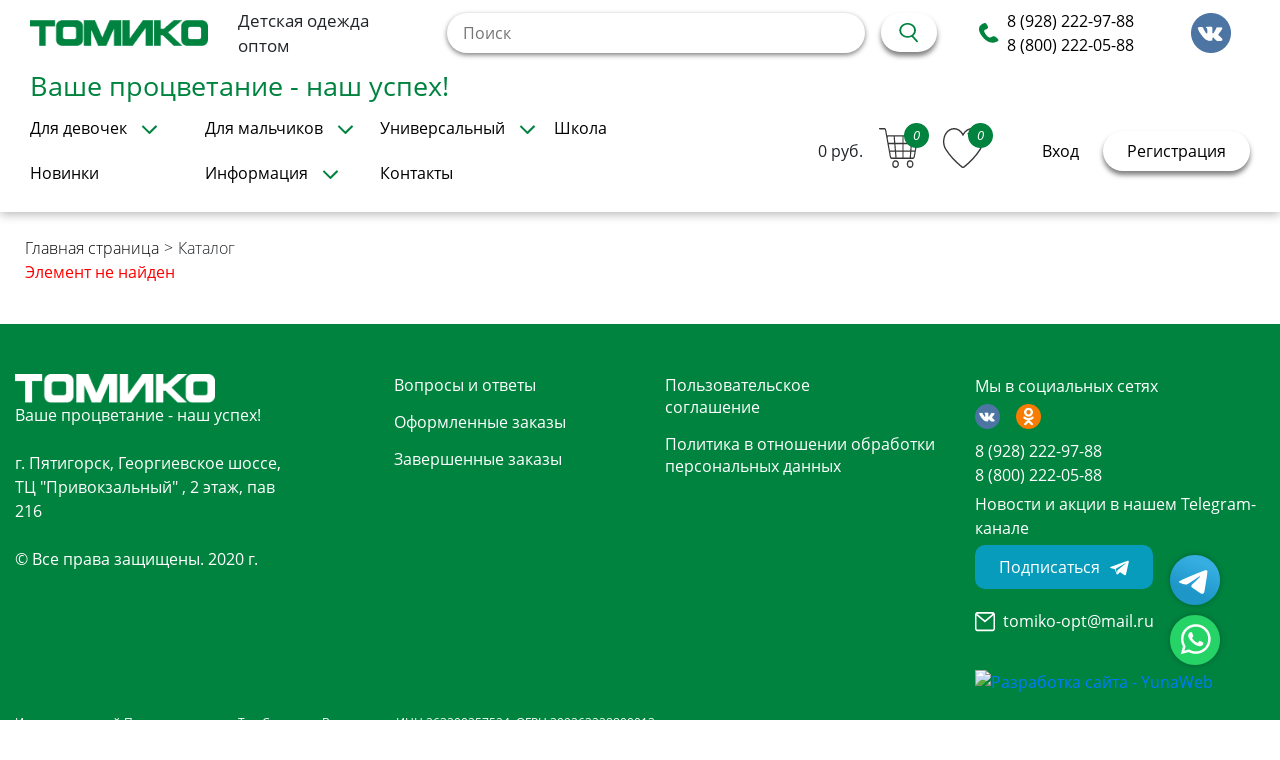

--- FILE ---
content_type: text/html; charset=UTF-8
request_url: https://tomiko.ru/catalog/dlya_devochek/legginsy/67894/
body_size: 10994
content:
<!DOCTYPE html>
<html xml:lang="ru" lang="ru">
<head>
<!-- Yandex.Metrika counter -->
<script type="text/javascript" >
   (function(m,e,t,r,i,k,a){m[i]=m[i]||function(){(m[i].a=m[i].a||[]).push(arguments)};
   m[i].l=1*new Date();k=e.createElement(t),a=e.getElementsByTagName(t)[0],k.async=1,k.src=r,a.parentNode.insertBefore(k,a)})
   (window, document, "script", "https://mc.yandex.ru/metrika/tag.js", "ym");

   ym(88077618, "init", {
        clickmap:true,
        trackLinks:true,
        accurateTrackBounce:true,
        webvisor:true,
        ecommerce:"dataLayer"
   });
</script>
<noscript><div><img src="https://mc.yandex.ru/watch/88077618" style="position:absolute; left:-9999px;" alt="" /></div></noscript>
<!-- /Yandex.Metrika counter -->
	<title>Каталог оптового интернет-магазина детской одежды Томико</title>
	<meta http-equiv="X-UA-Compatible" content="IE=edge" />
	<meta name="viewport" content="user-scalable=no, initial-scale=1.0, maximum-scale=1.0, width=device-width">
	
    <link rel="apple-touch-icon" sizes="180x180" href="/apple-touch-icon.png">
    <link rel="icon" type="image/png" sizes="32x32" href="/favicon-32x32.png">
    <link rel="icon" type="image/png" sizes="16x16" href="/favicon-16x16.png">
    <link rel="manifest" href="/site.webmanifest">

    
        
            	<meta http-equiv="Content-Type" content="text/html; charset=UTF-8" />
<meta name="robots" content="index, follow" />
<meta name="keywords" content="опт, детская одежда, производитель, купить, приобрести, оптовая" />
<meta name="description" content="У нас вы можете приобрести оптом с доставкой по всей России блузки, боди, болеро, джемперы, джинсы, костюмы, купальники, куртки, леггинсы, лонгсливы, рубашки, платья, поло, сарафаны, топы, пижамы." />
<link href="https://cdn.jsdelivr.net/npm/bootstrap@4.6.0/dist/css/bootstrap.min.css" type="text/css"  rel="stylesheet" />
<link href="/bitrix/js/ui/design-tokens/dist/ui.design-tokens.min.css?174091741223463" type="text/css"  rel="stylesheet" />
<link href="/bitrix/js/ui/fonts/opensans/ui.font.opensans.min.css?17287636872320" type="text/css"  rel="stylesheet" />
<link href="/bitrix/js/main/popup/dist/main.popup.bundle.min.css?174091752726589" type="text/css"  rel="stylesheet" />
<link href="/bitrix/cache/css/s1/tomiko/page_d05e14254f81c040196aec85310abb6e/page_d05e14254f81c040196aec85310abb6e_v1.css?1752100040265" type="text/css"  rel="stylesheet" />
<link href="/bitrix/cache/css/s1/tomiko/template_2eb47b5a48bfef21374d90c0b490db13/template_2eb47b5a48bfef21374d90c0b490db13_v1.css?175210004042447" type="text/css"  data-template-style="true" rel="stylesheet" />
<script>if(!window.BX)window.BX={};if(!window.BX.message)window.BX.message=function(mess){if(typeof mess==='object'){for(let i in mess) {BX.message[i]=mess[i];} return true;}};</script>
<script>(window.BX||top.BX).message({"JS_CORE_LOADING":"Загрузка...","JS_CORE_NO_DATA":"- Нет данных -","JS_CORE_WINDOW_CLOSE":"Закрыть","JS_CORE_WINDOW_EXPAND":"Развернуть","JS_CORE_WINDOW_NARROW":"Свернуть в окно","JS_CORE_WINDOW_SAVE":"Сохранить","JS_CORE_WINDOW_CANCEL":"Отменить","JS_CORE_WINDOW_CONTINUE":"Продолжить","JS_CORE_H":"ч","JS_CORE_M":"м","JS_CORE_S":"с","JSADM_AI_HIDE_EXTRA":"Скрыть лишние","JSADM_AI_ALL_NOTIF":"Показать все","JSADM_AUTH_REQ":"Требуется авторизация!","JS_CORE_WINDOW_AUTH":"Войти","JS_CORE_IMAGE_FULL":"Полный размер"});</script>

<script src="/bitrix/js/main/core/core.min.js?1740917516225181"></script>

<script>BX.Runtime.registerExtension({"name":"main.core","namespace":"BX","loaded":true});</script>
<script>BX.setJSList(["\/bitrix\/js\/main\/core\/core_ajax.js","\/bitrix\/js\/main\/core\/core_promise.js","\/bitrix\/js\/main\/polyfill\/promise\/js\/promise.js","\/bitrix\/js\/main\/loadext\/loadext.js","\/bitrix\/js\/main\/loadext\/extension.js","\/bitrix\/js\/main\/polyfill\/promise\/js\/promise.js","\/bitrix\/js\/main\/polyfill\/find\/js\/find.js","\/bitrix\/js\/main\/polyfill\/includes\/js\/includes.js","\/bitrix\/js\/main\/polyfill\/matches\/js\/matches.js","\/bitrix\/js\/ui\/polyfill\/closest\/js\/closest.js","\/bitrix\/js\/main\/polyfill\/fill\/main.polyfill.fill.js","\/bitrix\/js\/main\/polyfill\/find\/js\/find.js","\/bitrix\/js\/main\/polyfill\/matches\/js\/matches.js","\/bitrix\/js\/main\/polyfill\/core\/dist\/polyfill.bundle.js","\/bitrix\/js\/main\/core\/core.js","\/bitrix\/js\/main\/polyfill\/intersectionobserver\/js\/intersectionobserver.js","\/bitrix\/js\/main\/lazyload\/dist\/lazyload.bundle.js","\/bitrix\/js\/main\/polyfill\/core\/dist\/polyfill.bundle.js","\/bitrix\/js\/main\/parambag\/dist\/parambag.bundle.js"]);
</script>
<script>BX.Runtime.registerExtension({"name":"ui.design-tokens","namespace":"window","loaded":true});</script>
<script>BX.Runtime.registerExtension({"name":"ui.fonts.opensans","namespace":"window","loaded":true});</script>
<script>BX.Runtime.registerExtension({"name":"main.popup","namespace":"BX.Main","loaded":true});</script>
<script>BX.Runtime.registerExtension({"name":"popup","namespace":"window","loaded":true});</script>
<script>(window.BX||top.BX).message({"LANGUAGE_ID":"ru","FORMAT_DATE":"DD.MM.YYYY","FORMAT_DATETIME":"DD.MM.YYYY HH:MI:SS","COOKIE_PREFIX":"BITRIX_SM","SERVER_TZ_OFFSET":"10800","UTF_MODE":"Y","SITE_ID":"s1","SITE_DIR":"\/","USER_ID":"","SERVER_TIME":1762206685,"USER_TZ_OFFSET":0,"USER_TZ_AUTO":"Y","bitrix_sessid":"b2f15b92baf7c4be80975764bdcd4350"});</script>


<script src="https://cdn.jsdelivr.net/npm/jquery@3.6.0/dist/jquery.min.js"></script>
<script src="https://cdn.jsdelivr.net/npm/bootstrap@4.6.0/dist/js/bootstrap.bundle.min.js"></script>
<script src="/bitrix/js/main/popup/dist/main.popup.bundle.min.js?174091752765924"></script>
<script>BX.setJSList(["\/local\/templates\/tomiko\/script.js"]);</script>
<script>BX.setCSSList(["\/bitrix\/components\/bitrix\/system.show_message\/templates\/.default\/style.css","\/local\/templates\/tomiko\/fonts\/stylesheet.css","\/local\/templates\/tomiko\/template_styles.css","\/local\/templates\/tomiko\/styles.css"]);</script>
<script>
					(function () {
						"use strict";

						var counter = function ()
						{
							var cookie = (function (name) {
								var parts = ("; " + document.cookie).split("; " + name + "=");
								if (parts.length == 2) {
									try {return JSON.parse(decodeURIComponent(parts.pop().split(";").shift()));}
									catch (e) {}
								}
							})("BITRIX_CONVERSION_CONTEXT_s1");

							if (cookie && cookie.EXPIRE >= BX.message("SERVER_TIME"))
								return;

							var request = new XMLHttpRequest();
							request.open("POST", "/bitrix/tools/conversion/ajax_counter.php", true);
							request.setRequestHeader("Content-type", "application/x-www-form-urlencoded");
							request.send(
								"SITE_ID="+encodeURIComponent("s1")+
								"&sessid="+encodeURIComponent(BX.bitrix_sessid())+
								"&HTTP_REFERER="+encodeURIComponent(document.referrer)
							);
						};

						if (window.frameRequestStart === true)
							BX.addCustomEvent("onFrameDataReceived", counter);
						else
							BX.ready(counter);
					})();
				</script>



<script  src="/bitrix/cache/js/s1/tomiko/template_a6397fc4e3cf3fa8888c28a19beba022/template_a6397fc4e3cf3fa8888c28a19beba022_v1.js?17521000671956"></script>
<script>var _ba = _ba || []; _ba.push(["aid", "5dbae89a3f4312856814069f90315cbe"]); _ba.push(["host", "tomiko.ru"]); (function() {var ba = document.createElement("script"); ba.type = "text/javascript"; ba.async = true;ba.src = (document.location.protocol == "https:" ? "https://" : "http://") + "bitrix.info/ba.js";var s = document.getElementsByTagName("script")[0];s.parentNode.insertBefore(ba, s);})();</script>



<!--script src="//code.jivo.ru/widget/UlhiZitS8m" async></script-->
<script type="text/javascript">!function(){var t=document.createElement("script");t.type="text/javascript",t.async=!0,t.src='https://vk.com/js/api/openapi.js?169',t.onload=function(){VK.Retargeting.Init("VK-RTRG-1741822-hDToL"),VK.Retargeting.Hit()},document.head.appendChild(t)}();</script><noscript><img src="https://vk.com/rtrg?p=VK-RTRG-1741822-hDToL" style="position:fixed; left:-999px;" alt=""/></noscript>
</head>
<body>
<div id="panel"></div>
<header class="pt-2 pb-3" style="position: relative;">
    <div class="container d-none d-lg-flex">
        <div class="col-12">
            <div class="row">
                <div class="col-2 d-flex align-items-center">
                    <a href="/">
                        <img src="/local/templates/tomiko/images/logo.png" class="w-100" alt="">                    </a>
                </div>
                <div class="col-2 d-flex g-font-size-13 d-flex align-items-center">
                    Детская одежда оптом
                </div>
                <div class="col-5 d-flex align-items-center">
                    <form action="/search" class="w-100 d-flex">
                        <input
                                type="search"
                                placeholder="Поиск"
                                name="q"
                                class="border-0 c-search pt-2 pb-2 pl-3 pr-3 w-100"
                                value=""
                        >
                        <button type="submit" class="g-btn c-search-btn d-flex align-items-center justify-content-center ml-3">
                            <i class="g-icon-search"></i>
                        </button>
                    </form>
                </div>
                <div class="col-xl-2 col-md-3 d-flex align-items-center justify-content-center">
                    <i class="g-icon-phone"></i>
                    <div style="display: flex; flex-direction: column;">
    <a href="tel:89282229788" class="g-color-black g-color-main--hover g-text-decoration-none--hover g-color-transition ml-2">8 (928) 222-97-88</a>
    <a href="tel:88002220588" class="g-color-black g-color-main--hover g-text-decoration-none--hover g-color-transition ml-2">8 (800) 222-05-88</a>
</div>                </div>
                <div class="col-1 align-items-center justify-content-around d-none d-xl-flex">
                    <a href="https://vk.com/lira_tomiko" target="_blank" class="g-text-decoration-none--hover g-opacity-transition g-opacity-0_8--hover"> <img src="/local/templates/tomiko/images/social/vk.png" alt="">&nbsp;</a>                </div>
            </div>
            <div class="row mt-2">
                <div class="col-12">
                    <span class="g-color-4 g-font-size-20">Ваше процветание - наш успех!</span>
                </div>
            </div>
            <div class="row">
                <div class="col-7 col-xl-7 d-flex align-items-center">
                    
<ul class="c-header-menu">
    
            <li class=" has-child">
                <a href="/catalog/dlya_devochek/">Для девочек</a>

                                    <div class="c-header-menu__child-wrap pt-3 pb-3">
                        <ul class="c-header-menu__child">
                                                        <li class="">
                                <a href="/catalog/dlya_devochek/bezrukavka/">
                                                                        Безрукавка                                </a>
                            </li>
                                                        <li class="">
                                <a href="/catalog/dlya_devochek/bluzki/">
                                                                        Блузки                                </a>
                            </li>
                                                        <li class="">
                                <a href="/catalog/dlya_devochek/bodi/">
                                                                        Боди                                </a>
                            </li>
                                                        <li class="">
                                <a href="/catalog/dlya_devochek/bolero/">
                                                                        Болеро                                </a>
                            </li>
                                                        <li class="">
                                <a href="/catalog/dlya_devochek/bridzhi/">
                                                                        Бриджи                                </a>
                            </li>
                                                        <li class="">
                                <a href="/catalog/dlya_devochek/bryuki/">
                                                                        Брюки                                </a>
                            </li>
                                                        <li class="">
                                <a href="/catalog/dlya_devochek/bryuki_sportivnye/">
                                                                        Брюки спортивные                                </a>
                            </li>
                                                        <li class="">
                                <a href="/catalog/dlya_devochek/velosipedki/">
                                                                        Велосипедки                                </a>
                            </li>
                                                        <li class="">
                                <a href="/catalog/dlya_devochek/vodolazki/">
                                                                        Водолазки                                </a>
                            </li>
                                                        <li class="">
                                <a href="/catalog/dlya_devochek/dzhempery/">
                                                                        Джемперы                                </a>
                            </li>
                                                        <li class="">
                                <a href="/catalog/dlya_devochek/dzhinsy/">
                                                                        Джинсы                                </a>
                            </li>
                                                        <li class="">
                                <a href="/catalog/dlya_devochek/zhilety/">
                                                                        Жилеты                                </a>
                            </li>
                                                        <li class="">
                                <a href="/catalog/dlya_devochek/kombinezony/">
                                                                        Комбинезоны                                </a>
                            </li>
                                                        <li class="">
                                <a href="/catalog/dlya_devochek/kepki_1/">
                                                                        Кепки                                </a>
                            </li>
                                                        <li class="">
                                <a href="/catalog/dlya_devochek/kostyumy/">
                                                                        Костюмы                                </a>
                            </li>
                                                        <li class="">
                                <a href="/catalog/dlya_devochek/kolgotki/">
                                                                        Колготки                                </a>
                            </li>
                                                        <li class="">
                                <a href="/catalog/dlya_devochek/kofty/">
                                                                        Кофты                                </a>
                            </li>
                                                        <li class="">
                                <a href="/catalog/dlya_devochek/kupalniki/">
                                                                        Купальники                                </a>
                            </li>
                                                        <li class="">
                                <a href="/catalog/dlya_devochek/kurtki/">
                                                                        Куртки                                </a>
                            </li>
                                                        <li class="">
                                <a href="/catalog/dlya_devochek/kosynki/">
                                                                        Косынки                                </a>
                            </li>
                                                        <li class="">
                                <a href="/catalog/dlya_devochek/kyuloty/">
                                                                        Кюлоты                                </a>
                            </li>
                                                        <li class="selected">
                                <a href="/catalog/dlya_devochek/legginsy/">
                                                                        Леггинсы                                </a>
                            </li>
                                                        <li class="">
                                <a href="/catalog/dlya_devochek/longslivy/">
                                                                        Лонгсливы                                </a>
                            </li>
                                                        <li class="">
                                <a href="/catalog/dlya_devochek/mayki/">
                                                                        Майки                                </a>
                            </li>
                                                        <li class="">
                                <a href="/catalog/dlya_devochek/nizhnee_bele/">
                                                                        Нижнее белье                                </a>
                            </li>
                                                        <li class="">
                                <a href="/catalog/dlya_devochek/noski/">
                                                                        Носки                                </a>
                            </li>
                                                        <li class="">
                                <a href="/catalog/dlya_devochek/odezhda_dlya_shkoly/">
                                                                        Одежда для школы                                </a>
                            </li>
                                                        <li class="">
                                <a href="/catalog/dlya_devochek/pizhamy/">
                                                                        Пижамы                                </a>
                            </li>
                                                        <li class="">
                                <a href="/catalog/dlya_devochek/platya_/">
                                                                        Платья                                 </a>
                            </li>
                                                        <li class="">
                                <a href="/catalog/dlya_devochek/polzunki/">
                                                                        Ползунки                                </a>
                            </li>
                                                        <li class="">
                                <a href="/catalog/dlya_devochek/polo/">
                                                                        Поло                                </a>
                            </li>
                                                        <li class="">
                                <a href="/catalog/dlya_devochek/pidzhak_1/">
                                                                        Пиджак                                </a>
                            </li>
                                                        <li class="">
                                <a href="/catalog/dlya_devochek/rubashki/">
                                                                        Рубашки                                </a>
                            </li>
                                                        <li class="">
                                <a href="/catalog/dlya_devochek/sarafany/">
                                                                        Сарафаны                                </a>
                            </li>
                                                        <li class="">
                                <a href="/catalog/dlya_devochek/svitery/">
                                                                        Свитеры                                </a>
                            </li>
                                                        <li class="">
                                <a href="/catalog/dlya_devochek/svitshoty/">
                                                                        Свитшоты                                </a>
                            </li>
                                                        <li class="">
                                <a href="/catalog/dlya_devochek/ryukzaki_2/">
                                                                        Рюкзаки                                </a>
                            </li>
                                                        <li class="">
                                <a href="/catalog/dlya_devochek/topy/">
                                                                        Топы                                </a>
                            </li>
                                                        <li class="">
                                <a href="/catalog/dlya_devochek/tuniki/">
                                                                        Туники                                </a>
                            </li>
                                                        <li class="">
                                <a href="/catalog/dlya_devochek/futbolki/">
                                                                        Футболки                                </a>
                            </li>
                                                        <li class="">
                                <a href="/catalog/dlya_devochek/khudi/">
                                                                        Худи                                </a>
                            </li>
                                                        <li class="">
                                <a href="/catalog/dlya_devochek/shorty/">
                                                                        Шорты                                </a>
                            </li>
                                                        <li class="">
                                <a href="/catalog/dlya_devochek/yubki/">
                                                                        Юбки                                </a>
                            </li>
                                                        <li class="">
                                <a href="/catalog/dlya_devochek/shapki/">
                                                                        Шапки                                </a>
                            </li>
                                                        <li class="">
                                <a href="/catalog/dlya_devochek/shtany_1/">
                                                                        Штаны                                </a>
                            </li>
                                                    </ul>
                    </div>
                            </li>
        
            <li class=" has-child">
                <a href="/catalog/dlya_malchikov/">Для мальчиков</a>

                                    <div class="c-header-menu__child-wrap pt-3 pb-3">
                        <ul class="c-header-menu__child">
                                                        <li class="">
                                <a href="/catalog/dlya_malchikov/bridzhi_1/">
                                                                        Бриджи                                </a>
                            </li>
                                                        <li class="">
                                <a href="/catalog/dlya_malchikov/bodi_2/">
                                                                        Боди                                </a>
                            </li>
                                                        <li class="">
                                <a href="/catalog/dlya_malchikov/bryuki_1/">
                                                                        Брюки                                </a>
                            </li>
                                                        <li class="">
                                <a href="/catalog/dlya_malchikov/bryuki_sportivnye_1/">
                                                                        Брюки спортивные                                </a>
                            </li>
                                                        <li class="">
                                <a href="/catalog/dlya_malchikov/vodolazki_1/">
                                                                        Водолазки                                </a>
                            </li>
                                                        <li class="">
                                <a href="/catalog/dlya_malchikov/dzhinsy_1/">
                                                                        Джинсы                                </a>
                            </li>
                                                        <li class="">
                                <a href="/catalog/dlya_malchikov/bezrukavka_1/">
                                                                        Безрукавка                                </a>
                            </li>
                                                        <li class="">
                                <a href="/catalog/dlya_malchikov/zhilety_1/">
                                                                        Жилеты                                </a>
                            </li>
                                                        <li class="">
                                <a href="/catalog/dlya_malchikov/kepki/">
                                                                        Кепки                                </a>
                            </li>
                                                        <li class="">
                                <a href="/catalog/dlya_malchikov/kostyumy_1/">
                                                                        Костюмы                                </a>
                            </li>
                                                        <li class="">
                                <a href="/catalog/dlya_malchikov/kofty_1/">
                                                                        Кофты                                </a>
                            </li>
                                                        <li class="">
                                <a href="/catalog/dlya_malchikov/aksessuary_1/">
                                                                        Аксессуары                                </a>
                            </li>
                                                        <li class="">
                                <a href="/catalog/dlya_malchikov/kombinezony_1/">
                                                                        Комбинезоны                                </a>
                            </li>
                                                        <li class="">
                                <a href="/catalog/dlya_malchikov/kurtki_1/">
                                                                        Куртки                                </a>
                            </li>
                                                        <li class="">
                                <a href="/catalog/dlya_malchikov/longslivy_1/">
                                                                        Лонгсливы                                </a>
                            </li>
                                                        <li class="">
                                <a href="/catalog/dlya_malchikov/mayki_1/">
                                                                        Майки                                </a>
                            </li>
                                                        <li class="">
                                <a href="/catalog/dlya_malchikov/nizhnee_bele_1/">
                                                                        Нижнее белье                                </a>
                            </li>
                                                        <li class="">
                                <a href="/catalog/dlya_malchikov/odezhda_dlya_shkoly_1/">
                                                                        Одежда для школы                                </a>
                            </li>
                                                        <li class="">
                                <a href="/catalog/dlya_malchikov/pizhamy_1/">
                                                                        Пижамы                                </a>
                            </li>
                                                        <li class="">
                                <a href="/catalog/dlya_malchikov/polo_1/">
                                                                        Поло                                </a>
                            </li>
                                                        <li class="">
                                <a href="/catalog/dlya_malchikov/rubashki_1/">
                                                                        Рубашки                                </a>
                            </li>
                                                        <li class="">
                                <a href="/catalog/dlya_malchikov/pidzhak/">
                                                                        Пиджак                                </a>
                            </li>
                                                        <li class="">
                                <a href="/catalog/dlya_malchikov/ryukzaki/">
                                                                        Рюкзаки                                </a>
                            </li>
                                                        <li class="">
                                <a href="/catalog/dlya_malchikov/svitery_1/">
                                                                        Свитеры                                </a>
                            </li>
                                                        <li class="">
                                <a href="/catalog/dlya_malchikov/svitshoty_1/">
                                                                        Свитшоты                                </a>
                            </li>
                                                        <li class="">
                                <a href="/catalog/dlya_malchikov/tolstovki/">
                                                                        Толстовки                                </a>
                            </li>
                                                        <li class="">
                                <a href="/catalog/dlya_malchikov/legginsy_2/">
                                                                        Леггинсы                                </a>
                            </li>
                                                        <li class="">
                                <a href="/catalog/dlya_malchikov/futbolki_1/">
                                                                        Футболки                                </a>
                            </li>
                                                        <li class="">
                                <a href="/catalog/dlya_malchikov/khudi_1/">
                                                                        Худи                                </a>
                            </li>
                                                        <li class="">
                                <a href="/catalog/dlya_malchikov/shorty_1/">
                                                                        Шорты                                </a>
                            </li>
                                                        <li class="">
                                <a href="/catalog/dlya_malchikov/odezhda_dlya_samykh_malenki_1/">
                                                                        Одежда для самых маленьки                                </a>
                            </li>
                                                        <li class="">
                                <a href="/catalog/dlya_malchikov/shtany/">
                                                                        Штаны                                </a>
                            </li>
                                                        <li class="">
                                <a href="/catalog/dlya_malchikov/platya__1/">
                                                                        Платья                                 </a>
                            </li>
                                                        <li class="">
                                <a href="/catalog/dlya_malchikov/topy_1/">
                                                                        Топы                                </a>
                            </li>
                                                    </ul>
                    </div>
                            </li>
        
            <li class=" has-child">
                <a href="/catalog/universalnyy/">Универсальный</a>

                                    <div class="c-header-menu__child-wrap pt-3 pb-3">
                        <ul class="c-header-menu__child">
                                                        <li class="">
                                <a href="/catalog/universalnyy/noski_2/">
                                                                        Носки                                </a>
                            </li>
                                                        <li class="">
                                <a href="/catalog/universalnyy/bodi_1/">
                                                                        Боди                                </a>
                            </li>
                                                        <li class="">
                                <a href="/catalog/universalnyy/velosipedki_1/">
                                                                        Велосипедки                                </a>
                            </li>
                                                        <li class="">
                                <a href="/catalog/universalnyy/dzhempery_1/">
                                                                        Джемперы                                </a>
                            </li>
                                                        <li class="">
                                <a href="/catalog/universalnyy/zhilety_2/">
                                                                        Жилеты                                </a>
                            </li>
                                                        <li class="">
                                <a href="/catalog/universalnyy/kostyumy_2/">
                                                                        Костюмы                                </a>
                            </li>
                                                        <li class="">
                                <a href="/catalog/universalnyy/legginsy_1/">
                                                                        Леггинсы                                </a>
                            </li>
                                                        <li class="">
                                <a href="/catalog/universalnyy/longslivy_2/">
                                                                        Лонгсливы                                </a>
                            </li>
                                                        <li class="">
                                <a href="/catalog/universalnyy/odezhda_dlya_shkoly_2/">
                                                                        Одежда для школы                                </a>
                            </li>
                                                        <li class="">
                                <a href="/catalog/universalnyy/ryukzaki_1/">
                                                                        Рюкзаки                                </a>
                            </li>
                                                        <li class="">
                                <a href="/catalog/universalnyy/futbolki_2/">
                                                                        Футболки                                </a>
                            </li>
                                                        <li class="">
                                <a href="/catalog/universalnyy/bezrukavka_2/">
                                                                        Безрукавка                                </a>
                            </li>
                                                        <li class="">
                                <a href="/catalog/universalnyy/bryuki_2/">
                                                                        Брюки                                </a>
                            </li>
                                                        <li class="">
                                <a href="/catalog/universalnyy/vodolazki_2/">
                                                                        Водолазки                                </a>
                            </li>
                                                        <li class="">
                                <a href="/catalog/universalnyy/aksessuary/">
                                                                        Аксессуары                                </a>
                            </li>
                                                        <li class="">
                                <a href="/catalog/universalnyy/dzhinsy_2/">
                                                                        Джинсы                                </a>
                            </li>
                                                        <li class="">
                                <a href="/catalog/universalnyy/bryuki_sportivnye_2/">
                                                                        Брюки спортивные                                </a>
                            </li>
                                                        <li class="">
                                <a href="/catalog/universalnyy/svitshoty_2/">
                                                                        Свитшоты                                </a>
                            </li>
                                                        <li class="">
                                <a href="/catalog/universalnyy/kombinezony_2/">
                                                                        Комбинезоны                                </a>
                            </li>
                                                        <li class="">
                                <a href="/catalog/universalnyy/kurtki_2/">
                                                                        Куртки                                </a>
                            </li>
                                                        <li class="">
                                <a href="/catalog/universalnyy/pidzhak_2/">
                                                                        Пиджак                                </a>
                            </li>
                                                        <li class="">
                                <a href="/catalog/universalnyy/odezhda_dlya_samykh_malenki/">
                                                                        Одежда для самых маленьки                                </a>
                            </li>
                                                        <li class="">
                                <a href="/catalog/universalnyy/pizhamy_2/">
                                                                        Пижамы                                </a>
                            </li>
                                                        <li class="">
                                <a href="/catalog/universalnyy/rubashki_2/">
                                                                        Рубашки                                </a>
                            </li>
                                                        <li class="">
                                <a href="/catalog/universalnyy/svitery_2/">
                                                                        Свитеры                                </a>
                            </li>
                                                        <li class="">
                                <a href="/catalog/universalnyy/khudi_2/">
                                                                        Худи                                </a>
                            </li>
                                                        <li class="">
                                <a href="/catalog/universalnyy/odeyalo/">
                                                                        Одеяло                                </a>
                            </li>
                                                        <li class="">
                                <a href="/catalog/universalnyy/shapki_1/">
                                                                        Шапки                                </a>
                            </li>
                                                    </ul>
                    </div>
                            </li>
        
            <li class="">
                <a href="/search/?q=школа">Школа</a>

                            </li>
        
            <li class="">
                <a href="/catalog/">Новинки</a>

                            </li>
        
            <li class="additional has-child">
                <a href="/info/">Информация</a>

                                    <div class="c-header-menu__child-wrap pt-3 pb-3">
                        <ul class="c-header-menu__child">
                                                        <li class="">
                                <a href="/about-us/">
                                                                        О нас                                </a>
                            </li>
                                                        <li class="">
                                <a href="/certificates/">
                                                                        Сертификаты                                </a>
                            </li>
                                                        <li class="">
                                <a href="/terms-of-cooperation/">
                                                                        Условия сотрудничества                                </a>
                            </li>
                                                        <li class="">
                                <a href="/requisites/">
                                                                        Реквизиты                                </a>
                            </li>
                                                        <li class="">
                                <a href="/reviews/">
                                                                        Отзывы                                </a>
                            </li>
                                                        <li class="">
                                <a href="/news/">
                                                                        Новости                                </a>
                            </li>
                                                        <li class="">
                                <a href="/articles/">
                                                                        Статьи                                </a>
                            </li>
                                                    </ul>
                    </div>
                            </li>
        
            <li class="">
                <a href="/contacts/">Контакты</a>

                            </li>
        </ul>                </div>
                <div class="col-1 col-xl-3 d-flex ml-auto justify-content-center align-items-center">
                    <span class="c-head-cart-items-price d-none d-xl-block js-cart-items-price">0 руб.</span>
                    <a href="/personal/cart/" class="c-head-cart-btn ml-3">
                        <i class="g-icon-cart c-head-cart-btn__icon js-cart-btn"></i>
                        <i class="c-head-cart-btn__count g-color-white g-color-white--hover js-cart-btn-count">0</i>
                    </a>
                    <a href="/personal/favorite/" class="c-head-favorite-btn ml-4 d-none d-xl-block">
                        <i class="g-icon-favorite c-head-favorite-btn__icon js-favorite-btn"></i>
                        <i class="c-head-favorite-btn__count g-color-white g-color-white--hover js-favorite-btn-count">0</i>
                    </a>
                </div>
                                <div class="col-3 col-xl-2 d-flex justify-content-end align-items-center">
                    <a href="/login/" class="g-color-black g-color-main--hover g-text-decoration-none--hover g-color-transition">Вход</a>
                    <a href="/reg/" class="g-btn p-2 pl-4 pr-4 ml-4 g-color-black g-color-main--hover g-color-transition g-text-decoration-none--hover">Регистрация</a>
                </div>
                            </div>
        </div>
    </div>
    <div class="container d-flex d-lg-none">
        <div class="col-7">
            <div class="row">
                <a href="/">
                    <img src="/local/templates/tomiko/images/logo.png" class="w-100" alt="">                </a>
            </div>
            <div class="row">
                <span class="c-mobile-header-logo-desc">Оптовый магазин детской одежды</span>
            </div>
        </div>
        <div class="col-5 d-flex" style="position: inherit">
            <div class="row d-flex justify-content-center align-items-center">
                <form action="/search" class="w-100 d-flex c-mobile-search">
                    <input
                            type="search"
                            placeholder="Поиск"
                            name="q"
                            class="border-0 c-search pt-2 pb-2 pl-3 pr-3 c-mobile-search__input js-mobile-search-input"
                            value=""
                    >
                    <button class="g-btn c-search-btn d-flex align-items-center justify-content-center ml-3 js-mobile-search-open">
                        <i class="g-icon-search"></i>
                    </button>
                </form>
            </div>
            <div class="row ml-auto mr-1 d-flex justify-content-center align-items-center">
                <span class="g-icon-menu c-mobile-menu-btn js-mobile-menu-btn"></span>
            </div>
        </div>
        <div class="col-12 c-mobile-menu js-mobile-menu">
                        <div class="row d-flex justify-content-center align-items-center">
                    <a href="/login/" class="g-color-black g-color-main--hover g-text-decoration-none--hover g-color-transition">Вход</a>
                    <a href="/reg/" class="g-btn p-2 pl-4 pr-4 ml-4 g-color-black g-color-main--hover g-color-transition g-text-decoration-none--hover">Регистрация</a>
            </div>
                        <div class="row mt-4 d-flex justify-content-center align-items-center">
                <span class="c-head-cart-items-price js-cart-items-price">0 руб.</span>
                <a href="/personal/cart/" class="c-head-cart-btn ml-3">
                    <i class="g-icon-cart c-head-cart-btn__icon js-cart-btn"></i>
                    <i class="c-head-cart-btn__count g-color-white g-color-white--hover js-cart-btn-count">0</i>
                </a>
                <a href="/personal/favorite/" class="c-head-favorite-btn ml-4">
                    <i class="g-icon-favorite c-head-favorite-btn__icon js-favorite-btn"></i>
                    <i class="c-head-favorite-btn__count g-color-white g-color-white--hover js-favorite-btn-count">0</i>
                </a>
            </div>
            <div class="row mt-4 d-flex flex-column align-items-center">
                                
<ul class="c-header-menu">
    
            <li class=" has-child">
                <a href="/catalog/dlya_devochek/">Для девочек</a>

                                    <div class="c-header-menu__child-wrap pt-3 pb-3">
                        <ul class="c-header-menu__child">
                                                        <li class="">
                                <a href="/catalog/dlya_devochek/bezrukavka/">
                                                                        Безрукавка                                </a>
                            </li>
                                                        <li class="">
                                <a href="/catalog/dlya_devochek/bluzki/">
                                                                        Блузки                                </a>
                            </li>
                                                        <li class="">
                                <a href="/catalog/dlya_devochek/bodi/">
                                                                        Боди                                </a>
                            </li>
                                                        <li class="">
                                <a href="/catalog/dlya_devochek/bolero/">
                                                                        Болеро                                </a>
                            </li>
                                                        <li class="">
                                <a href="/catalog/dlya_devochek/bridzhi/">
                                                                        Бриджи                                </a>
                            </li>
                                                        <li class="">
                                <a href="/catalog/dlya_devochek/bryuki/">
                                                                        Брюки                                </a>
                            </li>
                                                        <li class="">
                                <a href="/catalog/dlya_devochek/bryuki_sportivnye/">
                                                                        Брюки спортивные                                </a>
                            </li>
                                                        <li class="">
                                <a href="/catalog/dlya_devochek/velosipedki/">
                                                                        Велосипедки                                </a>
                            </li>
                                                        <li class="">
                                <a href="/catalog/dlya_devochek/vodolazki/">
                                                                        Водолазки                                </a>
                            </li>
                                                        <li class="">
                                <a href="/catalog/dlya_devochek/dzhempery/">
                                                                        Джемперы                                </a>
                            </li>
                                                        <li class="">
                                <a href="/catalog/dlya_devochek/dzhinsy/">
                                                                        Джинсы                                </a>
                            </li>
                                                        <li class="">
                                <a href="/catalog/dlya_devochek/zhilety/">
                                                                        Жилеты                                </a>
                            </li>
                                                        <li class="">
                                <a href="/catalog/dlya_devochek/kombinezony/">
                                                                        Комбинезоны                                </a>
                            </li>
                                                        <li class="">
                                <a href="/catalog/dlya_devochek/kepki_1/">
                                                                        Кепки                                </a>
                            </li>
                                                        <li class="">
                                <a href="/catalog/dlya_devochek/kostyumy/">
                                                                        Костюмы                                </a>
                            </li>
                                                        <li class="">
                                <a href="/catalog/dlya_devochek/kolgotki/">
                                                                        Колготки                                </a>
                            </li>
                                                        <li class="">
                                <a href="/catalog/dlya_devochek/kofty/">
                                                                        Кофты                                </a>
                            </li>
                                                        <li class="">
                                <a href="/catalog/dlya_devochek/kupalniki/">
                                                                        Купальники                                </a>
                            </li>
                                                        <li class="">
                                <a href="/catalog/dlya_devochek/kurtki/">
                                                                        Куртки                                </a>
                            </li>
                                                        <li class="">
                                <a href="/catalog/dlya_devochek/kosynki/">
                                                                        Косынки                                </a>
                            </li>
                                                        <li class="">
                                <a href="/catalog/dlya_devochek/kyuloty/">
                                                                        Кюлоты                                </a>
                            </li>
                                                        <li class="selected">
                                <a href="/catalog/dlya_devochek/legginsy/">
                                                                        Леггинсы                                </a>
                            </li>
                                                        <li class="">
                                <a href="/catalog/dlya_devochek/longslivy/">
                                                                        Лонгсливы                                </a>
                            </li>
                                                        <li class="">
                                <a href="/catalog/dlya_devochek/mayki/">
                                                                        Майки                                </a>
                            </li>
                                                        <li class="">
                                <a href="/catalog/dlya_devochek/nizhnee_bele/">
                                                                        Нижнее белье                                </a>
                            </li>
                                                        <li class="">
                                <a href="/catalog/dlya_devochek/noski/">
                                                                        Носки                                </a>
                            </li>
                                                        <li class="">
                                <a href="/catalog/dlya_devochek/odezhda_dlya_shkoly/">
                                                                        Одежда для школы                                </a>
                            </li>
                                                        <li class="">
                                <a href="/catalog/dlya_devochek/pizhamy/">
                                                                        Пижамы                                </a>
                            </li>
                                                        <li class="">
                                <a href="/catalog/dlya_devochek/platya_/">
                                                                        Платья                                 </a>
                            </li>
                                                        <li class="">
                                <a href="/catalog/dlya_devochek/polzunki/">
                                                                        Ползунки                                </a>
                            </li>
                                                        <li class="">
                                <a href="/catalog/dlya_devochek/polo/">
                                                                        Поло                                </a>
                            </li>
                                                        <li class="">
                                <a href="/catalog/dlya_devochek/pidzhak_1/">
                                                                        Пиджак                                </a>
                            </li>
                                                        <li class="">
                                <a href="/catalog/dlya_devochek/rubashki/">
                                                                        Рубашки                                </a>
                            </li>
                                                        <li class="">
                                <a href="/catalog/dlya_devochek/sarafany/">
                                                                        Сарафаны                                </a>
                            </li>
                                                        <li class="">
                                <a href="/catalog/dlya_devochek/svitery/">
                                                                        Свитеры                                </a>
                            </li>
                                                        <li class="">
                                <a href="/catalog/dlya_devochek/svitshoty/">
                                                                        Свитшоты                                </a>
                            </li>
                                                        <li class="">
                                <a href="/catalog/dlya_devochek/ryukzaki_2/">
                                                                        Рюкзаки                                </a>
                            </li>
                                                        <li class="">
                                <a href="/catalog/dlya_devochek/topy/">
                                                                        Топы                                </a>
                            </li>
                                                        <li class="">
                                <a href="/catalog/dlya_devochek/tuniki/">
                                                                        Туники                                </a>
                            </li>
                                                        <li class="">
                                <a href="/catalog/dlya_devochek/futbolki/">
                                                                        Футболки                                </a>
                            </li>
                                                        <li class="">
                                <a href="/catalog/dlya_devochek/khudi/">
                                                                        Худи                                </a>
                            </li>
                                                        <li class="">
                                <a href="/catalog/dlya_devochek/shorty/">
                                                                        Шорты                                </a>
                            </li>
                                                        <li class="">
                                <a href="/catalog/dlya_devochek/yubki/">
                                                                        Юбки                                </a>
                            </li>
                                                        <li class="">
                                <a href="/catalog/dlya_devochek/shapki/">
                                                                        Шапки                                </a>
                            </li>
                                                        <li class="">
                                <a href="/catalog/dlya_devochek/shtany_1/">
                                                                        Штаны                                </a>
                            </li>
                                                    </ul>
                    </div>
                            </li>
        
            <li class=" has-child">
                <a href="/catalog/dlya_malchikov/">Для мальчиков</a>

                                    <div class="c-header-menu__child-wrap pt-3 pb-3">
                        <ul class="c-header-menu__child">
                                                        <li class="">
                                <a href="/catalog/dlya_malchikov/bridzhi_1/">
                                                                        Бриджи                                </a>
                            </li>
                                                        <li class="">
                                <a href="/catalog/dlya_malchikov/bodi_2/">
                                                                        Боди                                </a>
                            </li>
                                                        <li class="">
                                <a href="/catalog/dlya_malchikov/bryuki_1/">
                                                                        Брюки                                </a>
                            </li>
                                                        <li class="">
                                <a href="/catalog/dlya_malchikov/bryuki_sportivnye_1/">
                                                                        Брюки спортивные                                </a>
                            </li>
                                                        <li class="">
                                <a href="/catalog/dlya_malchikov/vodolazki_1/">
                                                                        Водолазки                                </a>
                            </li>
                                                        <li class="">
                                <a href="/catalog/dlya_malchikov/dzhinsy_1/">
                                                                        Джинсы                                </a>
                            </li>
                                                        <li class="">
                                <a href="/catalog/dlya_malchikov/bezrukavka_1/">
                                                                        Безрукавка                                </a>
                            </li>
                                                        <li class="">
                                <a href="/catalog/dlya_malchikov/zhilety_1/">
                                                                        Жилеты                                </a>
                            </li>
                                                        <li class="">
                                <a href="/catalog/dlya_malchikov/kepki/">
                                                                        Кепки                                </a>
                            </li>
                                                        <li class="">
                                <a href="/catalog/dlya_malchikov/kostyumy_1/">
                                                                        Костюмы                                </a>
                            </li>
                                                        <li class="">
                                <a href="/catalog/dlya_malchikov/kofty_1/">
                                                                        Кофты                                </a>
                            </li>
                                                        <li class="">
                                <a href="/catalog/dlya_malchikov/aksessuary_1/">
                                                                        Аксессуары                                </a>
                            </li>
                                                        <li class="">
                                <a href="/catalog/dlya_malchikov/kombinezony_1/">
                                                                        Комбинезоны                                </a>
                            </li>
                                                        <li class="">
                                <a href="/catalog/dlya_malchikov/kurtki_1/">
                                                                        Куртки                                </a>
                            </li>
                                                        <li class="">
                                <a href="/catalog/dlya_malchikov/longslivy_1/">
                                                                        Лонгсливы                                </a>
                            </li>
                                                        <li class="">
                                <a href="/catalog/dlya_malchikov/mayki_1/">
                                                                        Майки                                </a>
                            </li>
                                                        <li class="">
                                <a href="/catalog/dlya_malchikov/nizhnee_bele_1/">
                                                                        Нижнее белье                                </a>
                            </li>
                                                        <li class="">
                                <a href="/catalog/dlya_malchikov/odezhda_dlya_shkoly_1/">
                                                                        Одежда для школы                                </a>
                            </li>
                                                        <li class="">
                                <a href="/catalog/dlya_malchikov/pizhamy_1/">
                                                                        Пижамы                                </a>
                            </li>
                                                        <li class="">
                                <a href="/catalog/dlya_malchikov/polo_1/">
                                                                        Поло                                </a>
                            </li>
                                                        <li class="">
                                <a href="/catalog/dlya_malchikov/rubashki_1/">
                                                                        Рубашки                                </a>
                            </li>
                                                        <li class="">
                                <a href="/catalog/dlya_malchikov/pidzhak/">
                                                                        Пиджак                                </a>
                            </li>
                                                        <li class="">
                                <a href="/catalog/dlya_malchikov/ryukzaki/">
                                                                        Рюкзаки                                </a>
                            </li>
                                                        <li class="">
                                <a href="/catalog/dlya_malchikov/svitery_1/">
                                                                        Свитеры                                </a>
                            </li>
                                                        <li class="">
                                <a href="/catalog/dlya_malchikov/svitshoty_1/">
                                                                        Свитшоты                                </a>
                            </li>
                                                        <li class="">
                                <a href="/catalog/dlya_malchikov/tolstovki/">
                                                                        Толстовки                                </a>
                            </li>
                                                        <li class="">
                                <a href="/catalog/dlya_malchikov/legginsy_2/">
                                                                        Леггинсы                                </a>
                            </li>
                                                        <li class="">
                                <a href="/catalog/dlya_malchikov/futbolki_1/">
                                                                        Футболки                                </a>
                            </li>
                                                        <li class="">
                                <a href="/catalog/dlya_malchikov/khudi_1/">
                                                                        Худи                                </a>
                            </li>
                                                        <li class="">
                                <a href="/catalog/dlya_malchikov/shorty_1/">
                                                                        Шорты                                </a>
                            </li>
                                                        <li class="">
                                <a href="/catalog/dlya_malchikov/odezhda_dlya_samykh_malenki_1/">
                                                                        Одежда для самых маленьки                                </a>
                            </li>
                                                        <li class="">
                                <a href="/catalog/dlya_malchikov/shtany/">
                                                                        Штаны                                </a>
                            </li>
                                                        <li class="">
                                <a href="/catalog/dlya_malchikov/platya__1/">
                                                                        Платья                                 </a>
                            </li>
                                                        <li class="">
                                <a href="/catalog/dlya_malchikov/topy_1/">
                                                                        Топы                                </a>
                            </li>
                                                    </ul>
                    </div>
                            </li>
        
            <li class=" has-child">
                <a href="/catalog/universalnyy/">Универсальный</a>

                                    <div class="c-header-menu__child-wrap pt-3 pb-3">
                        <ul class="c-header-menu__child">
                                                        <li class="">
                                <a href="/catalog/universalnyy/noski_2/">
                                                                        Носки                                </a>
                            </li>
                                                        <li class="">
                                <a href="/catalog/universalnyy/bodi_1/">
                                                                        Боди                                </a>
                            </li>
                                                        <li class="">
                                <a href="/catalog/universalnyy/velosipedki_1/">
                                                                        Велосипедки                                </a>
                            </li>
                                                        <li class="">
                                <a href="/catalog/universalnyy/dzhempery_1/">
                                                                        Джемперы                                </a>
                            </li>
                                                        <li class="">
                                <a href="/catalog/universalnyy/zhilety_2/">
                                                                        Жилеты                                </a>
                            </li>
                                                        <li class="">
                                <a href="/catalog/universalnyy/kostyumy_2/">
                                                                        Костюмы                                </a>
                            </li>
                                                        <li class="">
                                <a href="/catalog/universalnyy/legginsy_1/">
                                                                        Леггинсы                                </a>
                            </li>
                                                        <li class="">
                                <a href="/catalog/universalnyy/longslivy_2/">
                                                                        Лонгсливы                                </a>
                            </li>
                                                        <li class="">
                                <a href="/catalog/universalnyy/odezhda_dlya_shkoly_2/">
                                                                        Одежда для школы                                </a>
                            </li>
                                                        <li class="">
                                <a href="/catalog/universalnyy/ryukzaki_1/">
                                                                        Рюкзаки                                </a>
                            </li>
                                                        <li class="">
                                <a href="/catalog/universalnyy/futbolki_2/">
                                                                        Футболки                                </a>
                            </li>
                                                        <li class="">
                                <a href="/catalog/universalnyy/bezrukavka_2/">
                                                                        Безрукавка                                </a>
                            </li>
                                                        <li class="">
                                <a href="/catalog/universalnyy/bryuki_2/">
                                                                        Брюки                                </a>
                            </li>
                                                        <li class="">
                                <a href="/catalog/universalnyy/vodolazki_2/">
                                                                        Водолазки                                </a>
                            </li>
                                                        <li class="">
                                <a href="/catalog/universalnyy/aksessuary/">
                                                                        Аксессуары                                </a>
                            </li>
                                                        <li class="">
                                <a href="/catalog/universalnyy/dzhinsy_2/">
                                                                        Джинсы                                </a>
                            </li>
                                                        <li class="">
                                <a href="/catalog/universalnyy/bryuki_sportivnye_2/">
                                                                        Брюки спортивные                                </a>
                            </li>
                                                        <li class="">
                                <a href="/catalog/universalnyy/svitshoty_2/">
                                                                        Свитшоты                                </a>
                            </li>
                                                        <li class="">
                                <a href="/catalog/universalnyy/kombinezony_2/">
                                                                        Комбинезоны                                </a>
                            </li>
                                                        <li class="">
                                <a href="/catalog/universalnyy/kurtki_2/">
                                                                        Куртки                                </a>
                            </li>
                                                        <li class="">
                                <a href="/catalog/universalnyy/pidzhak_2/">
                                                                        Пиджак                                </a>
                            </li>
                                                        <li class="">
                                <a href="/catalog/universalnyy/odezhda_dlya_samykh_malenki/">
                                                                        Одежда для самых маленьки                                </a>
                            </li>
                                                        <li class="">
                                <a href="/catalog/universalnyy/pizhamy_2/">
                                                                        Пижамы                                </a>
                            </li>
                                                        <li class="">
                                <a href="/catalog/universalnyy/rubashki_2/">
                                                                        Рубашки                                </a>
                            </li>
                                                        <li class="">
                                <a href="/catalog/universalnyy/svitery_2/">
                                                                        Свитеры                                </a>
                            </li>
                                                        <li class="">
                                <a href="/catalog/universalnyy/khudi_2/">
                                                                        Худи                                </a>
                            </li>
                                                        <li class="">
                                <a href="/catalog/universalnyy/odeyalo/">
                                                                        Одеяло                                </a>
                            </li>
                                                        <li class="">
                                <a href="/catalog/universalnyy/shapki_1/">
                                                                        Шапки                                </a>
                            </li>
                                                    </ul>
                    </div>
                            </li>
        
            <li class="">
                <a href="/search/?q=школа">Школа</a>

                            </li>
        
            <li class="">
                <a href="/catalog/">Новинки</a>

                            </li>
        
            <li class="additional has-child">
                <a href="/info/">Информация</a>

                                    <div class="c-header-menu__child-wrap pt-3 pb-3">
                        <ul class="c-header-menu__child">
                                                        <li class="">
                                <a href="/about-us/">
                                                                        О нас                                </a>
                            </li>
                                                        <li class="">
                                <a href="/certificates/">
                                                                        Сертификаты                                </a>
                            </li>
                                                        <li class="">
                                <a href="/terms-of-cooperation/">
                                                                        Условия сотрудничества                                </a>
                            </li>
                                                        <li class="">
                                <a href="/requisites/">
                                                                        Реквизиты                                </a>
                            </li>
                                                        <li class="">
                                <a href="/reviews/">
                                                                        Отзывы                                </a>
                            </li>
                                                        <li class="">
                                <a href="/news/">
                                                                        Новости                                </a>
                            </li>
                                                        <li class="">
                                <a href="/articles/">
                                                                        Статьи                                </a>
                            </li>
                                                    </ul>
                    </div>
                            </li>
        
            <li class="">
                <a href="/contacts/">Контакты</a>

                            </li>
        </ul><div style="display: flex; flex-direction: column;">
 <a href="tel:89282229788" class="g-color-black g-color-main--hover g-text-decoration-none--hover g-color-transition ml-2">8 (928) 222-97-88</a>
 <a href="tel:88002220588" class="g-color-black g-color-main--hover g-text-decoration-none--hover g-color-transition ml-2">8 (800) 222-05-88</a>
</div>
<br>
                            </div>
        </div>
    </div>
</header>
<div class="container my-4">
    <div class="row">
        <div class="col-12 col-xl-10 offset-xl-1">
            <div class="w-100">
                <div class="c-breadcrumb"><a href="/" class="c-breadcrumb__item">Главная страница</a><span class="c-breadcrumb__row">></span><span>Каталог</span></div>            </div>

            
<p><font class="errortext">Элемент не найден</font></p>        </div>
    </div>
</div> <footer class="c-footer">
<div class="container">
	<div class="row">
		<div class="col-lg-3 col-12 text-center text-lg-left">
			 <img src="/local/templates/tomiko/images/footer-logo.png" class="c-footer__logo" alt="">
<br>
Ваше процветание - наш успех! <br>
 <br>
			 г. Пятигорск, Георгиевское шоссе, ТЦ "Привокзальный" , 2 этаж, пав 216 <br>
			<br>
			<div class="d-none d-lg-block">
				 © Все права защищены. 2020 г.			</div>
		</div>
		<div class="col-lg-3 col-12 d-none d-lg-flex flex-column align-items-center">
			 
<ul class="c-footer-menu">
                <li class="">
                <a href="/questions-and-answers/">Вопросы и ответы</a>
            </li>
                    <li class="">
                <a href="/personal/orders/?awaiting">Оформленные заказы</a>
            </li>
                    <li class="">
                <a href="/personal/orders/">Завершенные заказы</a>
            </li>
        </ul>		</div>
		<div class="col-lg-3 c-footer__menu col-12 d-flex flex-column align-items-center text-center text-lg-left">
			 
<ul class="c-footer-menu">
                <li class="">
                <a href="/terms-of-use/">Пользовательское<span class='g-br'></span>соглашение</a>
            </li>
                    <li class="">
                <a href="/privacy-policy/">Политика в отношении обработки<span class='g-br'></span> персональных данных</a>
            </li>
        </ul>		</div>
		<div class="col-lg-3 c-footer__soc col-12 text-center text-lg-left">
			<div class="c-footer__soc-title">
				Мы в социальных сетях
			</div>
			<div class="c-footer__soc-icons">
				 <a href="https://vk.com/lira_tomiko" target="_blank" class="g-text-decoration-none--hover g-opacity-transition g-opacity-0_8--hover"> <img src="/local/templates/tomiko/images/social/vk.png" alt=""> </a><a href="https://www.facebook.com/people/Оптовый-Магазин-Детской-Одежды/100012583931603" target="_blank" class="g-text-decoration-none--hover g-opacity-transition g-opacity-0_8--hover ml-1">&nbsp;</a><a href="https://ok.ru/profile/585978411057" target="_blank" class="g-text-decoration-none--hover g-opacity-transition g-opacity-0_8--hover ml-1"><img src="/local/templates/tomiko/images/social/ok.png" alt=""> </a>			</div>

<div style="display: flex; flex-direction: column; margin-top: 10px;">
    <a href="tel:89282229788" class="g-text-decoration-none--hover g-color-white g-color-white--hover g-opacity-transition g-opacity-0_8--hover">8 (928) 222-97-88</a>
    <a href="tel:88002220588" class="g-text-decoration-none--hover g-color-white g-color-white--hover g-opacity-transition g-opacity-0_8--hover">8 (800) 222-05-88</a>
</div>
<div class="c-footer_telegram">
	<div class="telegram_title">Новости и акции в нашем Telegram-канале</div>
	<div class="telegram_button">
		<a href="https://t.me/+StJdr7FHhujBQi_U">Подписаться <svg width="19" height="16" viewBox="0 0 19 16" fill="none" xmlns="http://www.w3.org/2000/svg" style="margin: 0 0 2px 6px;">
<path d="M17.6706 0.75248L17.3604 0.86498L0.522891 6.93146C0.403571 6.96835 0.299866 7.0438 0.228031 7.14597C0.156196 7.24814 0.120291 7.37125 0.125945 7.49602C0.131598 7.62078 0.17849 7.74015 0.259271 7.8354C0.340052 7.93065 0.450155 7.99641 0.572323 8.02237L4.93085 9.21555L5.74391 11.6019L6.55698 13.9883C6.60369 14.1053 6.67825 14.2091 6.77418 14.2907C6.87011 14.3723 6.98452 14.4293 7.10747 14.4567C7.23043 14.4841 7.3582 14.481 7.47971 14.4478C7.60121 14.4146 7.71278 14.3522 7.80471 14.2661L10.0564 12.1388L14.478 15.1371C15.0183 15.5053 15.7888 15.2326 15.9269 14.6258L18.8553 1.68657C18.9985 1.04566 18.3235 0.518957 17.6706 0.75248ZM15.5212 3.62464L7.9138 9.84282L7.55585 10.136C7.47721 10.1983 7.42587 10.2888 7.41266 10.3883L7.33255 11.0496L7.11266 12.9076C7.11447 12.9302 7.10723 12.9526 7.09252 12.9699C7.07782 12.9871 7.05686 12.9978 7.03426 12.9996C7.01165 13.0014 6.98925 12.9942 6.97199 12.9795C6.95473 12.9648 6.94402 12.9438 6.94221 12.9212L6.32346 11.065L5.68426 9.16441C5.65722 9.07898 5.66081 8.9868 5.69441 8.90373C5.72801 8.82066 5.78952 8.75191 5.86835 8.7093L13.7843 4.1718L15.274 3.31953C15.4905 3.19339 15.7121 3.46782 15.5212 3.62464Z" fill="white"/>
</svg></a>

	</div>
</div>
<div class="c-footer__email">
 <span class="c-footer__email-icon g-icon-mail"></span>&nbsp;&nbsp; <a href="mailto:tomiko-opt@mail.ru" target="_blank" class="g-text-decoration-none--hover g-color-white g-color-white--hover g-opacity-transition g-opacity-0_8--hover">tomiko-opt@mail.ru</a> 			</div>
			<div class="c-footer__dev">
			    <a href="//yunaweb.ru/?utm_source=tomiko" target="_blank"><img src="//yunaweb-copyright.yunaweb.ru/theme-white-100.svg" alt="Разработка сайта - YunaWeb" title="Разработка сайта - YunaWeb"></a>
				 <!--
				 Сайт разработан в студии <a href="https://ux-up.ru/?source=link_in_footer" target="_blank" class="g-color-white g-color-white--hover">UX-UP</a>
				 -->
			</div>
			<div class="c-footer__corp d-xl-none d-lg-none mt-5">
				 © Все права защищены. 2020 г.			</div>
		</div>
	</div>
	<div style="text-align: left;font-size: 12px;margin-top: 20px;">
	    Индивидуальный Предприниматель Тен Светлана Викторовна ИНН 263200257524, ОГРН 309263228800013 <br> г. Пятигорск, Георгиевское шоссе, ТЦ "Привокзальный" (здание с желтой крышей), 2 этаж, пав 216, 8 (928) 222-97-88
	</div>
</div>
 </footer>
<div class="c-float-social-icons js-float-social-icons">
 <a href="https://t.me/tomikoopt" target="_blank" class="c-float-social-icons__item g-text-decoration-none--hover g-opacity-transition g-opacity-0_8--hover"> <img alt="Telegram" src="/local/templates/tomiko/images/icons/icon-telegram.svg"> </a> <a href="https://wa.me/79282229788" target="_blank" class="c-float-social-icons__item g-text-decoration-none--hover g-opacity-transition g-opacity-0_8--hover"> <img alt="Whatsapp" src="/local/templates/tomiko/images/icons/icon-whatsapp.svg" class="c-float-social-icon"> </a>
</div>
 <br>        

--- FILE ---
content_type: text/css
request_url: https://tomiko.ru/bitrix/cache/css/s1/tomiko/page_d05e14254f81c040196aec85310abb6e/page_d05e14254f81c040196aec85310abb6e_v1.css?1752100040265
body_size: 133
content:


/* Start:/bitrix/components/bitrix/system.show_message/templates/.default/style.min.css?172876369251*/
font.errortext{color:red}font.notetext{color:green}
/* End */
/* /bitrix/components/bitrix/system.show_message/templates/.default/style.min.css?172876369251 */


--- FILE ---
content_type: text/css
request_url: https://tomiko.ru/bitrix/cache/css/s1/tomiko/template_2eb47b5a48bfef21374d90c0b490db13/template_2eb47b5a48bfef21374d90c0b490db13_v1.css?175210004042447
body_size: 7089
content:


/* Start:/local/templates/tomiko/fonts/stylesheet.css?17287637193647*/
/* This stylesheet generated by Transfonter (https://transfonter.org) on October 3, 2017 10:08 PM */

@font-face {
	font-family: 'Open Sans';
	src: url('/local/templates/tomiko/fonts/OpenSans-SemiBoldItalic.eot');
	src: local('Open Sans SemiBold Italic'), local('OpenSans-SemiBoldItalic'),
		url('/local/templates/tomiko/fonts/OpenSans-SemiBoldItalic.eot?#iefix') format('embedded-opentype'),
		url('/local/templates/tomiko/fonts/OpenSans-SemiBoldItalic.woff') format('woff'),
		url('/local/templates/tomiko/fonts/OpenSans-SemiBoldItalic.ttf') format('truetype');
	font-weight: 600;
	font-style: italic;
}

@font-face {
	font-family: 'Open Sans';
	src: url('/local/templates/tomiko/fonts/OpenSans-LightItalic.eot');
	src: local('Open Sans Light Italic'), local('OpenSans-LightItalic'),
		url('/local/templates/tomiko/fonts/OpenSans-LightItalic.eot?#iefix') format('embedded-opentype'),
		url('/local/templates/tomiko/fonts/OpenSans-LightItalic.woff') format('woff'),
		url('/local/templates/tomiko/fonts/OpenSans-LightItalic.ttf') format('truetype');
	font-weight: 300;
	font-style: italic;
}

@font-face {
	font-family: 'Open Sans';
	src: url('/local/templates/tomiko/fonts/OpenSans-Bold.eot');
	src: local('Open Sans Bold'), local('OpenSans-Bold'),
		url('/local/templates/tomiko/fonts/OpenSans-Bold.eot?#iefix') format('embedded-opentype'),
		url('/local/templates/tomiko/fonts/OpenSans-Bold.woff') format('woff'),
		url('/local/templates/tomiko/fonts/OpenSans-Bold.ttf') format('truetype');
	font-weight: bold;
	font-style: normal;
}

@font-face {
	font-family: 'Open Sans';
	src: url('/local/templates/tomiko/fonts/OpenSans-ExtraBoldItalic.eot');
	src: local('Open Sans ExtraBold Italic'), local('OpenSans-ExtraBoldItalic'),
		url('/local/templates/tomiko/fonts/OpenSans-ExtraBoldItalic.eot?#iefix') format('embedded-opentype'),
		url('/local/templates/tomiko/fonts/OpenSans-ExtraBoldItalic.woff') format('woff'),
		url('/local/templates/tomiko/fonts/OpenSans-ExtraBoldItalic.ttf') format('truetype');
	font-weight: 800;
	font-style: italic;
}

@font-face {
	font-family: 'Open Sans';
	src: url('/local/templates/tomiko/fonts/OpenSans-Light.eot');
	src: local('Open Sans Light'), local('OpenSans-Light'),
		url('/local/templates/tomiko/fonts/OpenSans-Light.eot?#iefix') format('embedded-opentype'),
		url('/local/templates/tomiko/fonts/OpenSans-Light.woff') format('woff'),
		url('/local/templates/tomiko/fonts/OpenSans-Light.ttf') format('truetype');
	font-weight: 300;
	font-style: normal;
}

@font-face {
	font-family: 'Open Sans';
	src: url('/local/templates/tomiko/fonts/OpenSans-Italic.eot');
	src: local('Open Sans Italic'), local('OpenSans-Italic'),
		url('/local/templates/tomiko/fonts/OpenSans-Italic.eot?#iefix') format('embedded-opentype'),
		url('/local/templates/tomiko/fonts/OpenSans-Italic.woff') format('woff'),
		url('/local/templates/tomiko/fonts/OpenSans-Italic.ttf') format('truetype');
	font-weight: normal;
	font-style: italic;
}

@font-face {
	font-family: 'Open Sans';
	src: url('/local/templates/tomiko/fonts/OpenSans-Regular.eot');
	src: local('Open Sans Regular'), local('OpenSans-Regular'),
		url('/local/templates/tomiko/fonts/OpenSans-Regular.eot?#iefix') format('embedded-opentype'),
		url('/local/templates/tomiko/fonts/OpenSans-Regular.woff') format('woff'),
		url('/local/templates/tomiko/fonts/OpenSans-Regular.ttf') format('truetype');
	font-weight: normal;
	font-style: normal;
}

@font-face {
	font-family: 'Open Sans';
	src: url('/local/templates/tomiko/fonts/OpenSans-SemiBold.eot');
	src: local('Open Sans SemiBold'), local('OpenSans-SemiBold'),
		url('/local/templates/tomiko/fonts/OpenSans-SemiBold.eot?#iefix') format('embedded-opentype'),
		url('/local/templates/tomiko/fonts/OpenSans-SemiBold.woff') format('woff'),
		url('/local/templates/tomiko/fonts/OpenSans-SemiBold.ttf') format('truetype');
	font-weight: 600;
	font-style: normal;
}

@font-face {
	font-family: 'Open Sans';
	src: url('/local/templates/tomiko/fonts/OpenSans-ExtraBold.eot');
	src: local('Open Sans ExtraBold'), local('OpenSans-ExtraBold'),
		url('/local/templates/tomiko/fonts/OpenSans-ExtraBold.eot?#iefix') format('embedded-opentype'),
		url('/local/templates/tomiko/fonts/OpenSans-ExtraBold.woff') format('woff'),
		url('/local/templates/tomiko/fonts/OpenSans-ExtraBold.ttf') format('truetype');
	font-weight: 800;
	font-style: normal;
}

@font-face {
	font-family: 'Open Sans';
	src: url('/local/templates/tomiko/fonts/OpenSans-BoldItalic.eot');
	src: local('Open Sans Bold Italic'), local('OpenSans-BoldItalic'),
		url('/local/templates/tomiko/fonts/OpenSans-BoldItalic.eot?#iefix') format('embedded-opentype'),
		url('/local/templates/tomiko/fonts/OpenSans-BoldItalic.woff') format('woff'),
		url('/local/templates/tomiko/fonts/OpenSans-BoldItalic.ttf') format('truetype');
	font-weight: bold;
	font-style: italic;
}

/* End */


/* Start:/local/templates/tomiko/template_styles.css?172876371935860*/
@charset "UTF-8";
:root {
  --color1: white;
  --color2: #373737;
  --color3: #005D2D;
  --color4: #00833F;
  --color5: #61D138;
  --color6: #F5453F;
  --color7: #F8DD1A;
  --color8: #C2C2C2;
  --animation-speed: 0.4s;
}

/*@media (min-width: 576px) {
    .container, .container-sm {
        max-width: 540px;
    }
}
@media (min-width: 768px) {
    .container, .container-md, .container-sm {
        max-width: 720px;
    }
}
@media (min-width: 992px) {
    .container, .container-lg, .container-md, .container-sm {
        max-width: 960px;
    }
}*/
@media (min-width: 1200px) {
  .container,
  .container-lg,
  .container-md,
  .container-sm,
  .container-xl {
    max-width: 1400px;
  }
}
body {
  font-family: "Open Sans", serif;
  font-weight: normal;
  font-style: normal;
}

.g-font-size-13 {
  font-size: 13pt;
}

.g-font-size-20 {
  font-size: 20pt;
}

.g-font-size-16 {
  font-size: 16pt;
}

.g-color-black {
  color: black;
}
.g-color-black--hover:hover {
  color: black;
}

.g-color-white {
  color: white;
}
.g-color-white--hover:hover {
  color: white;
}

.g-color-transition {
  transition: color var(--animation-speed);
}

.g-opacity-transition {
  transition: opacity var(--animation-speed);
}

.g-opacity-0_4 {
  opacity: 0.4;
}

.g-opacity-0_8--hover:hover {
  opacity: 0.8;
}

.g-close-btn {
  cursor: pointer;
  content: url("/local/templates/tomiko/images/icons/icon-close.svg");
  width: 25px;
  height: 25px;
}
.g-close-btn:hover {
  content: url("/local/templates/tomiko/images/icons/icon-close-active.svg");
}

.g-br {
  display: block;
}
@media screen and (max-width: 991px) {
  .g-br {
    display: inline-block;
    margin-right: 5px;
  }
}

.g-cursor-pointer {
  cursor: pointer;
}

.g-color-main {
  color: var(--color4);
}
.g-color-main--hover:hover {
  color: var(--color4);
}

.g-text-decoration-none {
  text-decoration: none;
}
.g-text-decoration-none--hover:hover {
  text-decoration: none;
}

.g-color-1 {
  color: var(--color1);
}

.g-color-2 {
  color: var(--color2);
}

.g-color-3 {
  color: var(--color3);
}

.g-color-4 {
  color: var(--color4);
}

.g-color-5 {
  color: var(--color5);
}

.g-color-6 {
  color: var(--color6);
}

.g-color-7 {
  color: var(--color7);
}

.c-search {
  border-radius: 20px;
  box-shadow: 0 2px 5px rgba(0, 0, 0, 0.5);
  outline: none;
  transition: box-shadow var(--animation-speed);
}
.c-search:hover {
  box-shadow: 0 2px 15px rgba(0, 0, 0, 0.5);
}

.c-search-btn {
  width: 65px;
  height: 39px;
}

.g-btn {
  border-radius: 20px;
  box-shadow: 0 4px 5px rgba(0, 0, 0, 0.5);
  background-color: white;
  border: none;
  transition: box-shadow var(--animation-speed), color var(--animation-speed);
}
.g-btn:focus {
  outline: none;
}
.g-btn:hover {
  box-shadow: 0 4px 15px rgba(0, 0, 0, 0.5);
}

.c-filter-btn {
  padding: 10px 25px;
  margin-bottom: 20px;
  margin-left: auto !important;
}
@media (min-width: 1200px) {
  .c-filter-btn {
    display: none !important;
  }
}
@media (max-width: 991px) {
  .c-filter-btn {
    margin-top: 10px;
  }
}

.c-personal-cart-error {
  color: var(--color4);
  font-size: 16px;
  margin-bottom: 10px;
}

.g-input {
  border: 1px solid var(--color4);
  border-radius: 10px;
  padding: 8px;
  width: 100%;
  transition: box-shadow var(--animation-speed), color var(--animation-speed);
}
.g-input:hover {
  box-shadow: 0 4px 15px rgba(0, 0, 0, 0.5);
}

.g-input-type-2 {
  border: none;
  border-bottom: 1px solid var(--color8);
  padding: 8px;
  width: 100%;
  outline: none;
}

.g-icon-assortment {
  content: url("/local/templates/tomiko/images/icons/icon-assortment.svg");
  width: 20px;
  height: 20px;
}

.g-icon-discount {
  content: url("/local/templates/tomiko/images/icons/icon-discount.svg");
  width: 20px;
  height: 20px;
}

.g-icon-guarantee {
  content: url("/local/templates/tomiko/images/icons/icon-guarantee.svg");
  width: 20px;
  height: 20px;
}

.g-icon-search {
  content: url("/local/templates/tomiko/images/icons/icon-search.svg");
  width: 20px;
  height: 20px;
}

.g-icon-phone {
  content: url("/local/templates/tomiko/images/icons/icon-phone.svg");
  width: 20px;
  height: 20px;
}

.g-icon-map {
  content: url("/local/templates/tomiko/images/icons/icon-map.svg");
  width: 20px;
  height: 20px;
}

.g-icon-time {
  content: url("/local/templates/tomiko/images/icons/icon-time.svg");
  width: 20px;
  height: 20px;
}

.g-icon-mail {
  content: url("/local/templates/tomiko/images/icons/icon-mail.svg");
  width: 20px;
  height: 20px;
}
.g-icon-mail-active {
  content: url("/local/templates/tomiko/images/icons/icon-mail-active.svg");
  width: 20px;
  height: 20px;
}

.g-icon-menu {
  content: url("/local/templates/tomiko/images/icons/icon-mobile-menu.svg");
  width: 20px;
  height: 20px;
}

.g-icon-cart {
  content: url("/local/templates/tomiko/images/icons/icon-cart.svg");
  width: 20px;
  height: 20px;
}
.g-icon-cart:hover, .g-icon-cart.active {
  content: url("/local/templates/tomiko/images/icons/icon-cart-active.svg");
}

.g-icon-basket {
  content: url("/local/templates/tomiko/images/icons/icon-basket.svg");
  width: 20px;
  height: 20px;
}

.g-icon-plus {
  content: url("/local/templates/tomiko/images/icons/icon-plus.svg");
  width: 20px;
  height: 20px;
}

.g-icon-favorite {
  content: url("/local/templates/tomiko/images/icons/icon-heart.svg");
  width: 20px;
  height: 20px;
}
.g-icon-favorite:hover, .g-icon-favorite.active {
  content: url("/local/templates/tomiko/images/icons/icon-heart-active.svg");
}

.g-icon-size-60 {
  width: 60px;
  height: 60px;
}

.g-ul-reset {
  padding: 0;
}
.g-ul-reset li {
  display: block;
}

.c-head-cart-btn,
.c-head-favorite-btn {
  cursor: pointer;
  position: relative;
}
.c-head-cart-btn__icon,
.c-head-favorite-btn__icon {
  width: 40px;
  height: 40px;
  transition: opacity var(--animation-speed);
}
.c-head-cart-btn__icon:hover,
.c-head-favorite-btn__icon:hover {
  opacity: 0.8;
}
.c-head-cart-btn__count,
.c-head-favorite-btn__count {
  position: absolute;
  right: -10px;
  top: -5px;
  border-radius: 50%;
  background: var(--color4);
  font-size: 10pt;
  width: 25px;
  height: 25px;
  text-align: center;
  padding-top: 3px;
}

header {
  box-shadow: 0 2px 10px rgba(0, 0, 0, 0.3);
}

@media screen and (max-width: 1199px) {
  .c-header__soc {
    display: none;
  }
}

.c-header-menu {
  list-style: none;
  padding: 0;
  margin: 0;
  grid-template: 1fr/repeat(4, 1fr);
}
@media (min-width: 991px) {
  .c-header-menu {
    display: grid;
    width: 100%;
  }
}
@media (max-width: 991px) {
  .c-header-menu {
    flex-direction: column;
    align-items: start;
    display: flex;
  }
}
@media (max-width: 1199px) {
  .c-header-menu {
    grid-template: 1fr/repeat(3, 1fr);
  }
}
.c-header-menu > li {
  position: relative;
  cursor: pointer;
  padding: 10px 0;
  white-space: nowrap;
}
.c-header-menu > li.has-child::after {
  content: url("/local/templates/tomiko/images/icons/icon-row-down.svg");
  width: 17px;
  height: 25px;
  margin-left: 10px;
  display: inline-block;
  transition: transform var(--animation-speed);
}
@media screen and (max-width: 991px) {
  .c-header-menu > li.has-child::after {
    margin-left: 0;
  }
}
.c-header-menu a {
  color: black;
}
.c-header-menu a:hover {
  color: black;
  text-decoration: none;
}
.c-header-menu__child-wrap {
  display: none;
  position: absolute;
  left: 0;
  top: 35px;
  max-width: 650px;
  width: 100vw;
  z-index: 10;
}
@media screen and (max-width: 991px) {
  .c-header-menu__child-wrap {
    left: calc(-50vw + 50%);
    padding: 0 !important;
    max-width: 100vw;
  }
}
.c-header-menu__child {
  list-style: none;
  margin: 10px 0 200px;
  background: white;
  display: grid;
  grid: auto-flow/1fr 1fr;
  grid-column-gap: 100px;
  padding: 15px 120px 15px 30px;
}
@media screen and (max-width: 991px) {
  .c-header-menu__child {
    grid: auto-flow/1fr 1fr;
    padding: 20px 30px;
    grid-column-gap: 50px;
  }
}
.c-header-menu__child > li {
  display: flex;
  align-items: center;
  height: 40px;
  white-space: nowrap;
}
@media screen and (max-width: 991px) {
  .c-header-menu__child > li {
    justify-content: center;
    padding: 10px 0;
    height: auto;
    white-space: normal;
  }
  .c-header-menu__child > li a {
    width: auto;
  }
}
.c-header-menu li.selected > a, .c-header-menu li:hover > a {
  color: var(--color4);
}
.c-header-menu li > a {
  transition: color var(--animation-speed);
}
@media screen and (max-width: 991px) {
  .c-header-menu li > a {
    width: 160px;
    display: inline-block;
  }
}
.c-header-menu__child-img {
  width: 40px;
  height: 40px;
}
.c-header-menu > li.has-child.open .c-header-menu__child-wrap {
  display: block;
}
.c-header-menu > li.has-child.open::after {
  transform: rotateZ(180deg);
}
@media screen and (max-width: 991px) {
  .c-header-menu > li.has-child::after {
    transform: rotateZ(270deg);
  }
  .c-header-menu > li.has-child.open::after {
    transform: rotateZ(180deg);
  }
}
@media screen and (min-width: 992px) {
  .c-header-menu > li.has-child:hover .c-header-menu__child-wrap {
    display: block;
  }
  .c-header-menu > li.has-child:hover::after {
    transform: rotateZ(180deg);
  }
}
.c-header-menu .additional .c-header-menu__child-wrap {
  width: 210px;
}
@media screen and (max-width: 991px) {
  .c-header-menu .additional .c-header-menu__child-wrap {
    width: 100vw;
    margin-top: 10px;
  }
}
.c-header-menu .additional .c-header-menu__child {
  display: flex;
  flex-direction: column;
}
.c-header-menu .additional .c-header-menu__child > li {
  white-space: normal;
  line-height: 1.2;
  padding: 0 0 17px;
  height: auto;
}
@media screen and (max-width: 991px) {
  .c-header-menu .additional .c-header-menu__child {
    padding-top: 0;
    padding-bottom: 0;
  }
}

.c-footer {
  background-color: var(--color4);
  color: var(--color1);
  padding: 50px 0;
}
@media screen and (max-width: 991px) {
  .c-footer {
    padding: 20px 0 5px;
  }
}
.c-footer__soc-title {
  margin-bottom: 5px;
}
.c-footer__soc-icons img {
  max-width: 25px;
}
.c-footer__email {
  margin: 20px 0 35px !important;
  display: flex;
  align-items: center;
}
@media screen and (max-width: 991px) {
  .c-footer__email {
    justify-content: center;
    margin-top: 50px;
  }
}
.c-footer__email-icon {
  margin-top: 2px;
}
.c-footer__dev {
  margin-top: 20px;
}
@media screen and (max-width: 991px) {
  .c-footer__dev {
    margin-top: 50px;
  }
}
.c-footer__logo {
  max-width: 200px;
}
@media screen and (max-width: 991px) {
  .c-footer__soc {
    display: flex;
    flex-direction: column;
  }
  .c-footer__soc .c-footer__email {
    order: 1;
  }
  .c-footer__soc .c-footer__soc-icons,
  .c-footer__soc .c-footer__soc-title {
    order: 2;
  }
  .c-footer__soc .c-footer__dev,
  .c-footer__soc .c-footer__corp {
    order: 3;
  }
}

.c-footer-menu {
  padding: 0;
  margin: 0;
  line-height: 1.4;
}
.c-footer-menu li {
  list-style: none;
  margin-bottom: 15px;
}
@media screen and (max-width: 991px) {
  .c-footer-menu li {
    margin-bottom: 10px;
  }
}
.c-footer-menu li:hover a, .c-footer-menu li.active a {
  opacity: 0.8;
  text-decoration: none;
}
.c-footer-menu li a {
  color: var(--color1);
  transition: opacity var(--animation-speed);
}

@media screen and (max-width: 500px) {
  .c-mobile-header-logo-desc {
    font-size: 9pt;
  }
}

.c-mobile-search {
  position: relative;
}
.c-mobile-search__input {
  display: none;
  position: absolute;
  right: 80px;
  top: 0;
  width: 250px;
}
@media screen and (max-width: 768px) {
  .c-mobile-search__input {
    right: 80px;
  }
}
@media screen and (max-width: 450px) {
  .c-mobile-search__input {
    right: 75px;
    width: 230px;
  }
}
@media screen and (max-width: 400px) {
  .c-mobile-search__input {
    width: 180px;
  }
}
.c-mobile-search button:focus {
  outline: none;
}

.c-mobile-menu {
  position: absolute;
  left: 0;
  width: 100vw;
  height: 100vh;
  overflow-y: scroll;
  background-color: var(--color1);
  z-index: 15;
  top: calc(100% + 6px);
  padding-top: 30px;
  padding-bottom: 30px;
}
.c-mobile-menu:not(.active) {
  display: none;
}

.c-mobile-menu-btn {
  transition: opacity var(--animation-speed);
}
.c-mobile-menu-btn.active {
  opacity: 0.8;
}

.c-user-header-menu {
  position: relative;
  display: flex;
}
.c-user-header-menu__info {
  position: relative;
  display: flex;
  align-items: center;
  cursor: default;
  transition: color var(--animation-speed);
  line-height: 1.3;
}
.c-user-header-menu__info::after {
  content: url("/local/templates/tomiko/images/icons/icon-row-down.svg");
  width: 17px;
  height: 25px;
  margin-left: 10px;
  display: inline-block;
  transition: transform var(--animation-speed);
}
@media screen and (max-width: 991px) {
  .c-user-header-menu__info::after {
    margin-left: 0;
  }
}
.c-user-header-menu__info:hover, .c-user-header-menu__info.active {
  color: var(--color4);
}
.c-user-header-menu__info:hover::after, .c-user-header-menu__info.active::after {
  transform: rotateZ(180deg);
}
.c-user-header-menu__info:hover .c-user-header-menu__menu-wrap, .c-user-header-menu__info.active .c-user-header-menu__menu-wrap {
  display: block;
}
.c-user-header-menu__menu-hr {
  height: 1px;
  background-color: var(--color4);
  margin: 10px 0 10px 10px !important;
  padding: 0 !important;
  width: 50px;
}
.c-user-header-menu__menu-hr--mobile {
  margin: 10px 0 10px 0 !important;
  width: 120px;
}
.c-user-header-menu__menu-wrap {
  position: absolute;
  top: calc(100% - 5px);
  left: -30px;
  z-index: 2;
  background-color: var(--color1);
  padding: 20px;
  width: 190px;
  box-shadow: 0 7px 10px 0 rgba(0, 0, 0, 0.3);
}
.c-user-header-menu__menu-wrap:not(.active) {
  display: none;
}
.c-user-header-menu__menu-wrap ul {
  margin: 0;
  list-style: none;
  padding: 0;
}
.c-user-header-menu__menu-wrap ul li {
  margin: 3px 0;
  padding: 3px 10px;
}
.c-user-header-menu__menu-wrap ul a {
  color: black;
  text-decoration: none;
  transition: color var(--animation-speed);
}
.c-user-header-menu__menu-wrap ul a:hover {
  color: var(--color4);
}

.c-product-card {
  border: 1px solid var(--color4);
  border-radius: 10px;
  width: 100%;
  height: 100%;
  flex-direction: column;
  display: flex;
  padding: 10px 15px 15px;
  line-height: 1.2;
}
.c-product-card__img-big {
  display: flex;
  justify-content: center;
  align-items: center;
  max-height: 200px;
}
.c-product-card__title-wrap {
  margin-top: 10px;
}
.c-product-card__img {
  max-width: 100%;
  max-height: 100%;
  -o-object-fit: contain !important;
  object-fit: contain !important;
}
.c-product-card__title {
  font-weight: bold;
}
.c-product-card__price-wrap {
  display: flex;
}
.c-product-card__count-in-pack {
  margin-left: auto;
}
.c-product-card__price-wrap, .c-product-card__btns, .c-product-card__article, .c-product-card__sizes {
  margin-top: 10px;
}
.c-product-card__sizes {
  margin-bottom: 20px;
}
.c-product-card__btns {
  display: flex;
  align-items: center;
  justify-content: center;
  margin-top: auto;
}
.c-product-card--catalog {
  width: auto;
  font-size: 11pt;
}
@media (max-width: 500px) {
  .c-product-card--catalog .c-product-card__btns {
    flex-direction: column;
  }
  .c-product-card--catalog .c-product-card__btns .c-product-card-add-to-cart-btn {
    margin-top: 10px;
  }
}

.c-product-card-add-to-cart-btn {
  padding: 5px 15px;
  display: inline-flex;
}
.c-product-card-add-to-cart-btn__icon {
  width: 25px;
  height: 25px;
}

.c-catalog-top-bg {
  background: url(/local/templates/tomiko/images/logo-bg.png) no-repeat 0/contain;
  position: absolute;
  left: 200px;
  top: 0;
  width: 660px;
  height: 100px;
}
@media screen and (max-width: 1349px) {
  .c-catalog-top-bg {
    left: 100px;
    width: 500px;
  }
}
@media screen and (max-width: 991px) {
  .c-catalog-top-bg {
    left: 50px;
    width: 400px;
  }
}
@media screen and (max-width: 768px) {
  .c-catalog-top-bg {
    display: none;
  }
}

.c-comparing-choose-us {
  position: relative;
  padding: 80px 0;
  background: url(/local/templates/tomiko/images/center_bg_resize_opacity_02.jpg);
  background-position: center;
  background-size: cover;
  background-repeat: no-repeat;
}
@media (min-width: 2030px) {
  .c-comparing-choose-us {
    background-size: contain;
  }
}
.c-comparing-choose-us .container {
  position: relative;
  z-index: 1;
}

.c-comparing-choose-us::after {
  content: "";
  position: absolute;
  top: 0;
  left: 0;
  width: 100%;
  height: 100%;
  background: url(/local/templates/tomiko/images/left_bg_opacity_02.png);
  background-position: left;
  background-size: contain;
  background-repeat: no-repeat;
}
@media (max-width: 768px) {
  .c-comparing-choose-us::after {
    background-position: center;
    background-size: cover;
  }
}

.c-comparing-choose-us::before {
  content: "";
  position: absolute;
  top: 0;
  right: 0;
  width: 100%;
  height: 100%;
  background: url(/local/templates/tomiko/images/right_bg_opacity_02.png);
  background-position: right;
  background-size: contain;
  background-repeat: no-repeat;
}
@media (max-width: 960px) {
  .c-comparing-choose-us::before {
    display: none;
  }
}

.c-breadcrumb {
  font-weight: lighter;
}
.c-breadcrumb__row {
  margin: 0 5px;
}
.c-breadcrumb__item {
  color: black;
  transition: color var(--animation-speed);
}
.c-breadcrumb__item:hover {
  color: var(--color4);
  text-decoration: none;
}

.c-profile__img {
  width: 100%;
  max-width: 100%;
}
.c-profile__info-circles-wrap {
  margin-top: 20px;
  display: grid;
  grid-gap: 10px;
  grid-template-columns: repeat(5, 1fr);
  position: relative;
}
.c-profile__info-circles-wrap::before {
  position: absolute;
  display: block;
  left: 50%;
  top: 50%;
  transform: translate(-50%, -50%);
  background: var(--color4);
  width: 90%;
  height: 2px;
  content: " ";
}
@media screen and (max-width: 991px) {
  .c-profile__info-circles-wrap::before {
    display: none;
  }
}
@media screen and (max-width: 991px) {
  .c-profile__info-circles-wrap {
    display: flex;
    flex-wrap: wrap;
  }
}
.c-profile__info-circle {
  box-shadow: 0 3px 5px rgba(0, 0, 0, 0.41);
  text-align: center;
  width: 150px;
  height: 150px;
  display: flex;
  justify-content: center;
  align-items: center;
  flex-direction: column;
  position: relative;
  background: white;
  line-height: 1.2;
}
@media screen and (max-width: 991px) {
  .c-profile__info-circle {
    width: 140px;
    height: 140px;
  }
}
.c-profile__info-circle-count {
  color: var(--color4);
  font-size: 25pt;
  line-height: 1;
}
.c-profile__info-table {
  display: grid;
  width: -webkit-max-content;
  width: -moz-max-content;
  width: max-content;
  grid-column-gap: 150px;
  grid-template-columns: repeat(2, 1fr);
}
.c-profile__info-table--edit {
  grid-row-gap: 10px;
}
@media screen and (max-width: 500px) {
  .c-profile__info-table {
    grid-column-gap: 50px;
  }
}
.c-profile__info_edit_btn {
  position: absolute;
  right: 0;
  top: 5px;
}

.g-not-found-container {
  width: 100%;
  height: 200px;
  display: flex;
  align-items: center;
  justify-content: center;
}

.c-personal-cart,
.c-personal-favorites {
  width: 100%;
  margin-bottom: 50px;
}
.c-personal-cart__art,
.c-personal-favorites__art {
  font-size: 11pt;
  color: #212529;
  margin-top: 5px;
}
.c-personal-cart__item,
.c-personal-favorites__item {
  display: flex;
  align-items: center;
  padding: 15px 0;
}
.c-personal-cart__item:nth-child(1n+2),
.c-personal-favorites__item:nth-child(1n+2) {
  border-top: 1px solid var(--color4);
}
@media screen and (max-width: 991px) {
  .c-personal-cart__item,
  .c-personal-favorites__item {
    flex-wrap: wrap;
  }
}
.c-personal-cart__item-img,
.c-personal-favorites__item-img {
  width: 100%;
}
.c-personal-cart__item-img-wrap,
.c-personal-favorites__item-img-wrap {
  width: 150px;
  min-width: 150px;
}
@media (max-width: 449px) {
  .c-personal-cart__item-img-wrap,
  .c-personal-favorites__item-img-wrap {
    width: 100%;
  }
}
.c-personal-cart__item-title-wrap,
.c-personal-favorites__item-title-wrap {
  min-width: 250px;
  width: 250px;
}
@media screen and (max-width: 991px) {
  .c-personal-cart__item-title-wrap,
  .c-personal-favorites__item-title-wrap {
    width: calc(100% - 200px);
  }
}
@media (min-width: 450px) {
  .c-personal-cart__item-title-wrap,
  .c-personal-favorites__item-title-wrap {
    margin-left: 20px;
  }
}
.c-personal-cart__item-title,
.c-personal-favorites__item-title {
  color: var(--color4);
  font-size: 13pt;
  line-height: 1.2;
}
.c-personal-cart__item-price-wrap,
.c-personal-favorites__item-price-wrap {
  margin-left: 20px;
}
@media screen and (max-width: 991px) {
  .c-personal-cart__item-price-wrap,
  .c-personal-favorites__item-price-wrap {
    margin-left: 0;
  }
}
.c-personal-cart__item-packing-wrap, .c-personal-cart__item-price-wrap,
.c-personal-favorites__item-packing-wrap,
.c-personal-favorites__item-price-wrap {
  min-width: 150px;
  width: 150px;
  display: flex;
  flex-direction: column;
}
@media screen and (max-width: 991px) {
  .c-personal-cart__item-packing-wrap, .c-personal-cart__item-price-wrap,
  .c-personal-favorites__item-packing-wrap,
  .c-personal-favorites__item-price-wrap {
    margin-top: 15px;
  }
}
.c-personal-cart__item-packing, .c-personal-cart__item-price,
.c-personal-favorites__item-packing,
.c-personal-favorites__item-price {
  color: var(--color4);
  font-size: 15pt;
  font-weight: bold;
}
.c-personal-cart__item-controls,
.c-personal-favorites__item-controls {
  margin-left: auto;
}
@media screen and (max-width: 768px) {
  .c-personal-cart__item-controls,
  .c-personal-favorites__item-controls {
    margin-left: 0;
    margin-top: 10px;
    width: 100%;
  }
}
.c-personal-cart__item-control-title,
.c-personal-favorites__item-control-title {
  color: black;
}
.c-personal-cart__item-control-title:hover,
.c-personal-favorites__item-control-title:hover {
  color: var(--color4);
  text-decoration: none;
}
.c-personal-cart__item-control,
.c-personal-favorites__item-control {
  display: flex;
  align-items: center;
  cursor: pointer;
}
.c-personal-cart__item-control:nth-child(1n+2),
.c-personal-favorites__item-control:nth-child(1n+2) {
  margin-top: 7px;
}
.c-personal-cart__item-control:hover,
.c-personal-favorites__item-control:hover {
  color: var(--color4);
}

.c-personal-favorites__item-title {
  margin: 0 15px;
}

.c-personal-cart__item-checkbox-wrap {
  margin-right: 15px;
}
.c-personal-cart .c-catalog-product__cart-number-wrap {
  display: flex;
  align-items: center;
  justify-content: center;
  position: relative;
}
@media (max-width: 449px) {
  .c-personal-cart .c-catalog-product__cart-number-wrap {
    flex-wrap: wrap;
  }
}
@media (max-width: 991px) {
  .c-personal-cart .c-catalog-product__cart-number-wrap {
    width: 100%;
    justify-content: center;
  }
}
.c-personal-cart .c-catalog-product__art {
  font-size: 11pt;
  color: #212529;
  margin: 5px 0;
}
.c-personal-cart .c-catalog-product__cart-number-limit-error {
  display: none;
  color: var(--color6);
  line-height: 1.2;
  width: 200px;
  text-align: center;
  left: 50%;
  bottom: -25px;
}
@media (min-width: 576px) {
  .c-personal-cart .c-catalog-product__cart-number-limit-error {
    font-size: 11pt;
  }
}
@media (max-width: 575px) {
  .c-personal-cart .c-catalog-product__cart-number-limit-error {
    font-size: 10pt;
  }
}
@media (min-width: 450px) {
  .c-personal-cart .c-catalog-product__cart-number-limit-error {
    transform: translateX(-50%);
    position: absolute;
  }
}
.c-personal-cart .c-catalog-product__cart-number-col-plus, .c-personal-cart .c-catalog-product__cart-number-col-minus {
  color: var(--color4);
  font-size: 40pt;
  cursor: pointer;
}
.c-personal-cart .c-catalog-product__cart-number-col-minus {
  position: relative;
  top: -4px;
}
.c-personal-cart .c-catalog-product__cart-number-value {
  border: 1px solid var(--color4);
  border-radius: 10px;
  width: 70px;
  text-align: center;
  padding: 8px;
  transition: box-shadow var(--animation-speed), color var(--animation-speed);
}
.c-personal-cart .c-catalog-product__cart-number-value:hover {
  box-shadow: 0 4px 15px rgba(0, 0, 0, 0.5);
}
.c-personal-cart .c-catalog-product__cart-number-value:focus {
  outline: none;
}
.c-personal-cart .c-catalog-product__cart-number-col {
  margin: 0 5px;
}

.c-personal-cart-total {
  display: grid;
  grid-template-columns: repeat(4, 1fr);
  width: 100%;
  margin-bottom: 25px;
}
@media screen and (max-width: 768px) {
  .c-personal-cart-total {
    grid-template-columns: repeat(2, 1fr);
  }
}
.c-personal-cart-total__col {
  display: flex;
  flex-direction: column;
}
.c-personal-cart-total__value {
  color: var(--color4);
  font-size: 15pt;
  font-weight: bold;
}
.c-personal-cart-total__submit-btn {
  border: none;
  margin-top: 15px;
  background: var(--color4);
  border-radius: 35px;
  padding: 15px 33px;
  color: var(--color1);
  text-align: center;
  transition: background var(--animation-speed);
}
.c-personal-cart-total__submit-btn:hover {
  background: var(--color3);
}
.c-personal-cart-total__submit-btn[disabled] {
  background: var(--color2);
}
@media screen and (max-width: 991px) {
  .c-personal-cart-total__submit-btn {
    padding: 15px 0;
  }
}

.c-checkout {
  display: grid;
  grid-template-columns: repeat(2, 1fr);
  grid-column-gap: 15px;
  margin-bottom: 50px;
}
@media screen and (max-width: 768px) {
  .c-checkout {
    grid-template-columns: repeat(1, 1fr);
  }
}
.c-checkout__form-input {
  margin-bottom: 15px;
}
.c-checkout__payments {
  display: grid;
  grid-template-columns: repeat(3, 1fr);
  grid-gap: 20px;
}
.c-checkout__payments label {
  display: flex;
  align-items: center;
}
.c-checkout__payments label img {
  max-width: 100%;
}
@media screen and (max-width: 768px) {
  .c-checkout__payments label {
    padding: 15px;
  }
}
.c-checkout__delivery {
  display: grid;
  grid-template-columns: repeat(2, 1fr);
  grid-gap: 20px;
}
.c-checkout__delivery label {
  display: flex;
  align-items: center;
}
.c-checkout__delivery label img {
  max-width: 100%;
}
@media screen and (max-width: 768px) {
  .c-checkout__delivery label {
    padding: 15px;
  }
}
.c-checkout__pay-btn {
  border: none;
  margin-top: 15px;
  background: var(--color4);
  border-radius: 35px;
  padding: 15px 33px;
  color: var(--color1);
  text-align: center;
  transition: background var(--animation-speed);
  width: 250px;
}
.c-checkout__pay-btn:hover {
  background: var(--color3);
}
@media screen and (max-width: 991px) {
  .c-checkout__pay-btn {
    padding: 15px 0;
  }
}
.c-checkout__total {
  padding: 50px;
}
@media screen and (max-width: 768px) {
  .c-checkout__total {
    padding: 25px 0 0;
  }
}
.c-checkout__total-container {
  border: 1px solid var(--color4);
  border-radius: 10px;
  padding: 20px;
}
.c-checkout__total-container-title {
  font-weight: bold;
}
.c-checkout__total-container-row {
  display: grid;
  grid-template-columns: repeat(2, 1fr);
  grid-gap: 10px;
}

.c-personal-orders {
  width: 100%;
  text-align: center;
}
.c-personal-orders__header {
  padding: 5px 0;
}
.c-personal-orders__header, .c-personal-orders__row {
  display: grid;
  grid-template-columns: repeat(4, 1fr);
  grid-gap: 20px;
}
@media screen and (max-width: 768px) {
  .c-personal-orders__header, .c-personal-orders__row {
    grid-template-columns: repeat(2, 1fr);
  }
}
.c-personal-orders__row {
  padding: 20px 0;
}
.c-personal-orders__row > div {
  display: flex;
  align-items: center;
  justify-content: center;
  flex-direction: column;
}
.c-personal-orders__row:nth-child(1n+2) {
  border-top: 1px solid var(--color8);
}
.c-personal-orders__order-id {
  font-weight: bold;
  font-size: 13pt;
  color: var(--color4);
}
.c-personal-orders__order-id:hover {
  color: var(--color4);
  text-decoration: none;
}
.c-personal-orders__order-desc {
  font-size: 10pt;
  color: var(--color2);
}
.c-personal-orders__control {
  color: black;
  cursor: pointer;
}
.c-personal-orders__control:hover {
  color: var(--color4);
}

.main-new-products {
  display: flex;
  width: 100%;
  height: 700px;
  margin-bottom: 100px;
  margin-top: -5px;
}
@media (min-width: 900px) {
  .main-new-products .swiper-slide {
    padding: 5px 0;
  }
}
.main-new-products .swiper-button-prev {
  content: url(/local/templates/tomiko/images/icons/icon-row-left-active.svg);
  left: 10px;
}
.main-new-products .swiper-button-next {
  content: url(/local/templates/tomiko/images/icons/icon-row-right-active.svg);
  right: 10px;
}
@media (max-width: 900px) {
  .main-new-products {
    flex-direction: column;
    height: 550px;
  }
  .main-new-products.section_2 {
    flex-direction: column-reverse;
  }
}
@media (max-width: 500px) {
  .main-new-products {
    height: 900px;
  }
}
.main-new-products__big {
  display: flex;
  align-items: flex-end;
  justify-content: center;
  width: 30%;
  height: 100%;
  flex-shrink: 0;
}
@media (max-width: 1300px) {
  .main-new-products__big {
    width: 40%;
  }
}
@media (max-width: 900px) {
  .main-new-products__big {
    height: auto;
    width: 100%;
    background-image: none !important;
    background-color: rgb(66, 66, 66);
    position: relative;
  }
  .main-new-products__big-link {
    padding: 15px 20px 15px 20px;
    color: #ffffff;
    background-color: rgb(66, 66, 66);
  }
  .main-new-products__big-link::before {
    display: none;
  }
}
.main-new-products__big-wrap {
  z-index: 1;
  display: flex;
  flex-direction: column;
  justify-content: center;
  align-items: center;
  background-repeat: no-repeat;
  background-position: top;
  background-size: cover;
  position: relative;
  line-height: 1.1;
  padding: 25px;
  padding-bottom: 55px;
  height: calc(100% - 10px);
  width: 100%;
  margin: auto;
}
.main-new-products__big-wrap::before {
  content: "";
  position: absolute;
  left: 0;
  right: 0;
  top: 0;
  bottom: 0;
  background: rgba(0, 0, 0, 0.4);
}
@media (max-width: 900px) {
  .main-new-products__big-wrap {
    margin: 0;
    width: 100%;
    height: 100%;
    background-image: none !important;
    background-color: rgb(66, 66, 66);
    padding-bottom: 25px;
  }
}
.main-new-products__big-title {
  color: white;
  text-transform: uppercase;
  font-size: 25pt;
  padding: 0 0 30px;
  text-align: center;
  margin-top: auto;
  z-index: 1;
}
.main-new-products__big-link {
  color: #222;
  background: #fff;
  border-radius: 100px;
  padding: 15px 20px 15px 60px;
  text-decoration: none;
  font-size: 11pt;
  position: relative;
  z-index: 1;
  transition: color var(--animation-speed);
  font-weight: bold;
}
.main-new-products__big-link::before {
  content: "";
  position: absolute;
  left: 20px;
  top: 50%;
  width: 20px;
  height: 11px;
  margin-top: -5px;
  background: url(data:image/svg+xml,%3Csvg%20version%3D%221.1%22%20baseProfile%3D%22full%22%20xmlns%3D%22http%3A%2F%2Fwww.w3.org%2F2000%2Fsvg%22%20xmlns%3Axlink%3D%22http%3A%2F%2Fwww.w3.org%2F1999%2Fxlink%22%20xmlns%3Aev%3D%22http%3A%2F%2Fwww.w3.org%2F2001%2Fxml-events%22%20xml%3Aspace%3D%22preserve%22%20x%3D%220px%22%20y%3D%220px%22%20width%3D%2220px%22%20height%3D%2211px%22%20%20viewBox%3D%220%200%2020%2011%22%20preserveAspectRatio%3D%22none%22%20shape-rendering%3D%22geometricPrecision%22%3E%3Cpath%20fill%3D%22%23222%22%20d%3D%22M0.997%2C4.186%20L16.350%2C4.186%20L14.048%2C1.775%20C13.660%2C1.366%2013.660%2C0.706%2014.048%2C0.297%20C14.437%2C-0.114%2015.071%2C-0.117%2015.463%2C0.291%20C15.465%2C0.293%2015.467%2C0.295%2015.469%2C0.297%20L19.192%2C4.207%20C19.710%2C4.308%2020.064%2C4.812%2020.002%2C5.360%20C20.008%2C5.402%2020.011%2C5.444%2020.012%2C5.486%20L20.002%2C5.486%20C20.002%2C5.759%2019.912%2C6.021%2019.712%2C6.230%20L15.469%2C10.675%20C15.080%2C11.086%2014.446%2C11.089%2014.054%2C10.681%20C14.052%2C10.679%2014.050%2C10.677%2014.048%2C10.675%20C13.660%2C10.266%2013.660%2C9.606%2014.048%2C9.197%20L16.830%2C6.283%20L0.997%2C6.283%20C0.445%2C6.283%20-0.003%2C5.813%20-0.003%2C5.234%20C-0.003%2C4.655%200.445%2C4.186%200.997%2C4.186%20Z%22%2F%3E%3C%2Fsvg%3E) 0 0 no-repeat;
}
@media (max-width: 900px) {
  .main-new-products__big-link {
    padding: 15px 25px 15px 25px;
    color: #ffffff;
    background-color: rgb(47, 47, 47);
    border: 1px solid #686868;
    transition: all 0.3s;
  }
  .main-new-products__big-link:hover {
    color: #000000;
    background-color: #a9a9a9;
  }
  .main-new-products__big-link::before {
    display: none;
  }
}
.main-new-products__small-items {
  width: 70%;
  height: 100%;
}
@media (max-width: 1300px) {
  .main-new-products__small-items {
    width: 60%;
  }
}
@media (max-width: 900px) {
  .main-new-products__small-items {
    width: 100%;
  }
}
.main-new-products__small {
  display: flex;
  width: 100%;
  height: 50%;
  position: relative;
}
.main-new-products__small-link_card {
  position: absolute;
  top: 0;
  left: 0;
  width: 100%;
  height: 100%;
  transition: all 0.3s;
  cursor: pointer;
}
@media (min-width: 1200px) {
  .main-new-products__small:hover .main-new-products__small-link_card {
    box-shadow: 0 0 5px 1px rgba(0, 0, 0, 0.2);
  }
}
.main-new-products__small-img-wrap {
  display: flex;
  align-items: center;
  justify-content: center;
  width: 260px;
  max-width: 260px;
  min-width: 260px;
  position: relative;
  font-size: 0;
  overflow: hidden;
  position: relative;
  z-index: -1;
}
.main-new-products__small-img-wrap img {
  width: 100%;
  height: 100%;
  -o-object-fit: cover;
  object-fit: cover;
}
.main-new-products__small-info {
  padding: 10px 15px;
  display: flex;
  flex-direction: column;
  width: 100%;
  align-items: start;
  justify-content: center;
}
.main-new-products__small-title {
  font-size: 12pt;
  font-weight: bold;
}
.main-new-products__small-link {
  padding: 10px 29px 10px;
  text-decoration: none;
  color: black;
  z-index: 1;
  transition: all 0.3s;
  border-radius: 100px;
  /*box-shadow: inset 0 0 0 2px rgb(18, 81, 16);*/
  box-shadow: inset 0 0 0 2px var(--color4);
  margin-top: 30px;
  font-size: 10pt;
}
.main-new-products__small-link:hover {
  color: white;
  /*background: rgb(18, 81, 16);*/
  background: var(--color4);
  text-decoration: none;
}
@media (max-width: 900px) {
  .main-new-products__small {
    height: 100%;
  }
}
@media (max-width: 500px) {
  .main-new-products__small {
    flex-direction: column;
  }
  .main-new-products__small-img-wrap {
    width: 100%;
    max-width: 100%;
    height: 100%;
  }
  .main-new-products__small-info {
    align-items: center;
  }
}

/*Карточка в каталоге*/
.c-product-card__img-wrap {
  display: flex;
  justify-content: center;
  align-items: center;
  height: 350px;
  max-height: 350px;
}

/*Изображение в каталоге*/
img.c-product-card__img {
  width: 100%;
  -o-object-fit: contain;
  object-fit: contain;
}

.privati_politi_content .h2 {
  font-size: 24px;
  font-weight: 700;
}
.privati_politi_content .h3 {
  font-size: 20px;
  font-weight: 700;
}

@media (max-width: 1199px) {
  .b-search {
    position: fixed;
    left: -100%;
    top: 0;
    width: 100%;
    max-width: 300px;
    z-index: 99;
    transition: left ease-in 0.3s;
  }
  .b-search .c-smart-filter {
    background-color: white;
  }
}
.b-search.active {
  left: 0;
}

.dark-body-bg {
  position: fixed;
  left: 0;
  top: 0;
  width: 100%;
  height: 100%;
  background-color: rgba(0, 0, 0, 0.5);
}

.c-float-social-icons {
  position: fixed;
  right: 60px;
  bottom: 45px;
  z-index: 999;
  display: flex;
  flex-direction: column;
  align-items: center;
  justify-content: flex-end;
}
.c-float-social-icons__item {
  display: flex;
  align-items: center;
  justify-content: center;
  width: 50px;
  height: 50px;
  border-radius: 50%;
  box-shadow: 0 0 5px 1px rgba(0, 0, 0, 0.2);
  margin-bottom: 10px;
  transition: all 0.3s;
}
.c-float-social-icons__item:hover {
  box-shadow: 0 0 5px 1px rgba(0, 0, 0, 0.5);
}
.c-float-social-icons__item img {
  width: 100%;
}
.c-float-social-icons.c-float-social-icons--mobile {
  right: 20px;
  bottom: 85px;
}
.c-float-social-icons.c-float-social-icons--mobile .c-float-social-icons__item {
  width: 65px;
  height: 65px;
}

.c-product-price-show-after-reg {
  font-size: 15px;
  line-height: 1.2;
  font-weight: bold;
  color: var(--color4);
}

.c-footer_telegram .telegram_button a {
  display: inline-block;
  padding: 10px 24px 10px 24px;
  border-radius: 10px;
  background: #089CBC;
  position: relative;
color: #fff;
text-decoration: none;
}
.c-footer_telegram .telegram_title {
margin: 5px 0;
}
@media (max-width: 991px) {
.c-footer_telegram .telegram_title {
margin: 0 0 10px 0;
}
	
}
/* End */


/* Start:/local/templates/tomiko/styles.css?1728763719736*/
.col-12.col-xl-10.offset-xl-1 {
    margin: 0 !important;
    padding: 0 25px;
    max-width: 100%;
    flex: auto;
}

@media (max-width: 991px) {
    .col-12.col-xl-10.offset-xl-1 {
        padding: 0px 15px;
    }
}
.c-article__item-title {
margin-top: 0;
}
.c-article__item-img-wrap{
justify-content: flex-start;
    align-items: flex-start;
max-height: 250px;
}

.c-article__item-img {
max-height: 100%;
}
.c-article__item-desc {
max-height: 200px;
overflow: hidden;
text-overflow: ellipsis;
}
@media (max-width: 768px) {
    .c-article__item-img-wrap {
        max-height: 100%;
    }
.c-article__item {
max-width: 100%;
}
}
.c-article {
display: flex;
flex-direction: row;
flex-wrap: wrap;
}
.c-article__item {
max-width: 31%;
}


/* End */
/* /local/templates/tomiko/fonts/stylesheet.css?17287637193647 */
/* /local/templates/tomiko/template_styles.css?172876371935860 */
/* /local/templates/tomiko/styles.css?1728763719736 */


--- FILE ---
content_type: image/svg+xml
request_url: https://tomiko.ru/local/templates/tomiko/images/icons/icon-mail.svg
body_size: 301
content:
<svg width="38" height="23" fill="none" xmlns="http://www.w3.org/2000/svg"><path d="M33.65 0H4.36C1.954 0 0 1.455 0 3.249v15.676c0 1.801 1.953 3.256 4.36 3.256h29.28c2.407 0 4.36-1.455 4.36-3.248V3.249C38.01 1.455 36.057 0 33.65 0Zm-.095 2.045L18.9 9.612 4.139 2.06a2.1 2.1 0 0 1 .222-.016h29.194Zm.095 18.091H4.36c-.897 0-1.615-.543-1.615-1.203V3.83L18.9 12.097 35.265 3.65v15.275c0 .668-.728 1.211-1.615 1.211Z" fill="#fff"/></svg>

--- FILE ---
content_type: image/svg+xml
request_url: https://tomiko.ru/local/templates/tomiko/images/icons/icon-phone.svg
body_size: 350
content:
<svg width="22" height="25" fill="none" xmlns="http://www.w3.org/2000/svg"><path d="M19.496 18.54c1.946 1.86 2.489 3.284 1.135 4.12l-1.484.829a8.72 8.72 0 0 1-2.204.867c-2.327.56-4.892.187-7.84-1.673C4.602 19.655.31 12.796.033 8.43-.254 4.778 1.291 2.32 4.341.84 5.99-.264 7.273-.34 8.064.977c1.966 3.331 2.99 5.571-.339 6.982-1.745.54-2.469 1.52-1.87 3.07v.005c.726 2.477 4.13 7.086 5.666 7.088.816.103 1.629-.104 2.438-.77 1.96-1.52 3.791-.893 5.537 1.187Z" fill="#00833F"/></svg>

--- FILE ---
content_type: image/svg+xml
request_url: https://tomiko.ru/local/templates/tomiko/images/icons/icon-search.svg
body_size: 320
content:
<svg width="21" height="25" fill="none" xmlns="http://www.w3.org/2000/svg"><path fill-rule="evenodd" clip-rule="evenodd" d="M15.81 9.21c0 4.081-3.117 7.211-6.748 7.211-3.632 0-6.75-3.13-6.75-7.21S5.43 2 9.063 2c3.631 0 6.749 3.13 6.749 7.21Zm-2.398 7.994a8.376 8.376 0 0 1-4.35 1.217c-4.832 0-8.75-4.123-8.75-9.21C.313 4.124 4.23 0 9.063 0s8.749 4.124 8.749 9.21c0 2.677-1.085 5.087-2.817 6.77l5.244 7.04-1.596 1.206-5.23-7.022Z" fill="#00833F"/></svg>

--- FILE ---
content_type: image/svg+xml
request_url: https://tomiko.ru/local/templates/tomiko/images/icons/icon-cart.svg
body_size: 1450
content:
<svg width="49" height="42" fill="none" xmlns="http://www.w3.org/2000/svg"><path fill-rule="evenodd" clip-rule="evenodd" d="M11.47 7.502c-.533 0-1.009.193-1.413.547L8.803 2.06C8.557.83 7.606 0 6.533 0H.736A.747.747 0 0 0 0 .738c0 .4.337.707.736.707h5.797c.399 0 .736.37.859.892l5.888 28.102.007.031c.255 1.213 1.199 2.03 2.263 2.03h26.01c1.073 0 2.023-.83 2.269-2.06l4.11-19.617c.184-.892-.031-1.814-.552-2.46-.46-.553-1.074-.86-1.718-.86H18.584a.773.773 0 0 0-.12 0H11.47Zm6.415 1.445H11.47c-.276 0-.49.185-.583.308-.245.307-.368.8-.276 1.23l1.053 5.073h6.882l-.662-6.61Zm.804 8.025h-6.73l1.373 6.61h6.02l-.663-6.61Zm2.12 6.61-.663-6.61h8.562v6.61h-7.899Zm9.31 0v-6.61h8.74l-.576 6.61h-8.164Zm8.046 1.354h-8.046v6.087h7.515l.53-6.087Zm.89 6.087.531-6.087h3.91l-1.078 5.196c-.092.522-.46.891-.859.891h-2.504Zm.65-7.44.576-6.61h4.87l-1.373 6.61h-4.074Zm.7-8.025h5.039l1.053-5.073c.092-.462 0-.923-.276-1.23-.123-.154-.307-.308-.583-.308h-4.657l-.576 6.61Zm-.845-6.61h-9.441v6.61h8.864l.577-6.61ZM20.945 24.935h7.763v6.087h-7.153l-.61-6.087Zm7.763-9.378v-6.61h-9.366l.662 6.61h8.704Zm-9.22 9.378h-5.875l1.078 5.196c.123.522.46.891.86.891h4.547l-.61-6.087ZM20.304 42a4.115 4.115 0 0 1-4.11-4.12c0-2.275 1.84-4.12 4.11-4.12 2.27 0 4.11 1.845 4.11 4.12 0 2.275-1.84 4.12-4.11 4.12Zm0-6.733a2.608 2.608 0 0 0-2.607 2.613 2.608 2.608 0 1 0 5.214 0 2.589 2.589 0 0 0-2.607-2.614Zm13.71 2.613c0 2.275 1.84 4.12 4.11 4.12 2.27 0 4.11-1.845 4.11-4.12 0-2.275-1.84-4.12-4.11-4.12a4.115 4.115 0 0 0-4.11 4.12Zm1.503 0a2.608 2.608 0 1 1 5.214 0 2.608 2.608 0 1 1-5.214 0Z" fill="#373737"/></svg>

--- FILE ---
content_type: image/svg+xml
request_url: https://tomiko.ru/local/templates/tomiko/images/icons/icon-row-down.svg
body_size: 45
content:
<svg width="17" height="9" fill="none" xmlns="http://www.w3.org/2000/svg"><path d="m1.496.935 6.971 7 6.972-7" stroke="#00833F" stroke-width="2" stroke-linejoin="round"/></svg>

--- FILE ---
content_type: image/svg+xml
request_url: https://tomiko.ru/local/templates/tomiko/images/icons/icon-heart.svg
body_size: 1000
content:
<svg width="46" height="42" fill="none" xmlns="http://www.w3.org/2000/svg"><path fill-rule="evenodd" clip-rule="evenodd" d="M2.911 23.208c4.303 6.221 10.255 12.184 18.18 18.147.55.42 1.23.645 1.909.645a3.3 3.3 0 0 0 1.94-.612c7.926-6.028 13.879-11.959 18.181-18.18.291-.387.55-.806.809-1.225l.032-.064A15.615 15.615 0 0 0 46 14.183C46 6.35 40.274 0 33.255 0 29.146 0 25.394 2.127 23 5.77 20.606 2.127 16.854 0 12.745 0 5.725 0 0 6.35 0 14.183c0 2.772.712 5.447 2.07 7.8l.033.032c.258.42.55.838.808 1.193Zm.933-1.303c-.151-.224-.306-.454-.447-.696-1.23-2.095-1.877-4.512-1.877-7.026 0-6.995 5.047-12.668 11.225-12.668 3.947 0 7.538 2.289 9.576 6.092l.647 1.225.679-1.225c2.038-3.803 5.629-6.092 9.575-6.092 6.179 0 11.225 5.673 11.225 12.668 0 2.514-.614 4.931-1.844 6.994l-.032.032c-.226.387-.485.774-.744 1.129-4.205 6.092-10.06 11.926-17.856 17.825a1.607 1.607 0 0 1-1.974 0C14.17 34.264 8.346 28.43 4.108 22.305a20.478 20.478 0 0 0-.264-.4ZM35.228 5.866c2.2.71 3.655 2.225 4.4 4.674l1.455-.419c-.873-2.9-2.685-4.803-5.37-5.673-2.879-.935-5.92-.258-7.828 1.676l1.067 1.032c1.52-1.515 3.98-2.03 6.276-1.29Z" fill="#373737"/></svg>

--- FILE ---
content_type: application/javascript
request_url: https://tomiko.ru/bitrix/cache/js/s1/tomiko/template_a6397fc4e3cf3fa8888c28a19beba022/template_a6397fc4e3cf3fa8888c28a19beba022_v1.js?17521000671956
body_size: 555
content:

; /* Start:"a:4:{s:4:"full";s:48:"/local/templates/tomiko/script.js?17287637191710";s:6:"source";s:33:"/local/templates/tomiko/script.js";s:3:"min";s:0:"";s:3:"map";s:0:"";}"*/
$(document).ready(() => {
    $('.js-mobile-search-open').click(() => {
        let searchInput = $('.js-mobile-search-input');

        if (!searchInput.val()) {
            searchInput.toggle();

            return false;
        }
    });

    $('.c-mobile-menu .c-header-menu .has-child').click(function (event){
        if (!$(event.target).parent().hasClass('has-child')) return true;

        if (!$(this).hasClass('open')) {
            $('.c-mobile-menu .c-header-menu .has-child').removeClass('open');

            $(this).addClass('open');
        }else
            $(this).removeClass('open');

        return false;
    });

    $('.js-mobile-menu-btn').click(event => {
        let clickedBtn = $(event.currentTarget);
        let mobileMenu = $('.js-mobile-menu');

        if (clickedBtn.hasClass('active')) {
            $('body').css('overflow', '');
            clickedBtn.removeClass('active');
            mobileMenu.removeClass('active');
        }else {
            $('body').css('overflow', 'hidden');
            clickedBtn.addClass('active');
            mobileMenu.addClass('active');
        }
    });

    $('.js-close-filter').click(event => {
        $(event.currentTarget).parents('.js-b-search').removeClass('active');
        $('.dark-body-bg').remove();
    });

    $('.js-open-filter').click(_ => {
        $('.js-b-search').addClass('active');
        $('body').append('<div class="dark-body-bg"></div>');
    });

    if (getDeviceType() === 'Mobile') {
        $('.js-float-social-icons').addClass('c-float-social-icons--mobile')
    }
});

function getDeviceType() {
    if(navigator.userAgent.match(/mobile/i)) {
        return 'Mobile';
    }

    return 'Desktop';
}
/* End */
;; /* /local/templates/tomiko/script.js?17287637191710*/
